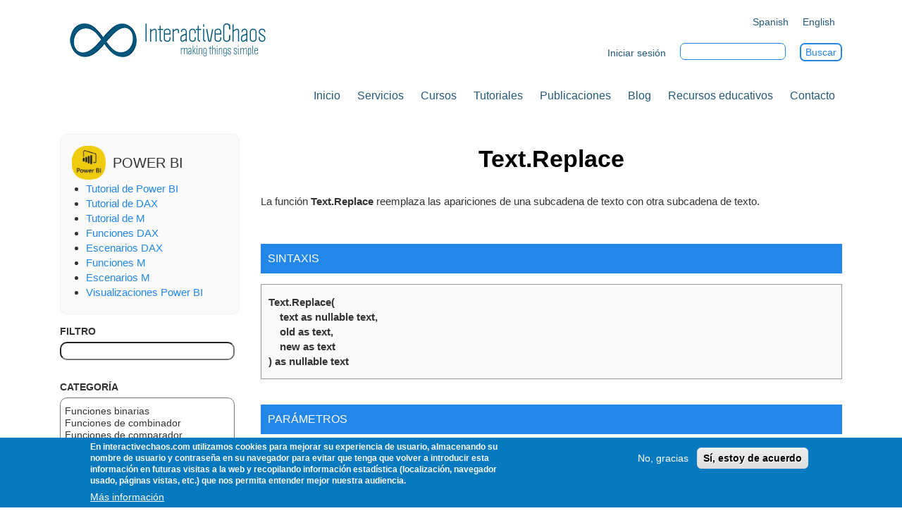

--- FILE ---
content_type: text/html; charset=UTF-8
request_url: https://interactivechaos.com/es/m/function/textreplace
body_size: 16779
content:
<!DOCTYPE html>
<html  lang="es" dir="ltr" prefix="content: http://purl.org/rss/1.0/modules/content/  dc: http://purl.org/dc/terms/  foaf: http://xmlns.com/foaf/0.1/  og: http://ogp.me/ns#  rdfs: http://www.w3.org/2000/01/rdf-schema#  schema: http://schema.org/  sioc: http://rdfs.org/sioc/ns#  sioct: http://rdfs.org/sioc/types#  skos: http://www.w3.org/2004/02/skos/core#  xsd: http://www.w3.org/2001/XMLSchema# ">
  <head>
    <meta charset="utf-8" />
<noscript><style>form.antibot * :not(.antibot-message) { display: none !important; }</style>
</noscript><script async src="https://www.googletagmanager.com/gtag/js?id=UA-118969-28"></script>
<script>window.dataLayer = window.dataLayer || [];function gtag(){dataLayer.push(arguments)};gtag("js", new Date());gtag("config", "UA-118969-28", {"groups":"default","anonymize_ip":true,"allow_ad_personalization_signals":false});</script>
<meta name="Generator" content="Drupal 9 (https://www.drupal.org)" />
<meta name="MobileOptimized" content="width" />
<meta name="HandheldFriendly" content="true" />
<meta name="viewport" content="width=device-width, initial-scale=1.0" />
<style>div#sliding-popup, div#sliding-popup .eu-cookie-withdraw-banner, .eu-cookie-withdraw-tab {background: #0779bf} div#sliding-popup.eu-cookie-withdraw-wrapper { background: transparent; } #sliding-popup h1, #sliding-popup h2, #sliding-popup h3, #sliding-popup p, #sliding-popup label, #sliding-popup div, .eu-cookie-compliance-more-button, .eu-cookie-compliance-secondary-button, .eu-cookie-withdraw-tab { color: #ffffff;} .eu-cookie-withdraw-tab { border-color: #ffffff;}</style>
<link rel="icon" href="/sites/default/files/favicon.ico" type="image/vnd.microsoft.icon" />
<link rel="alternate" hreflang="es" href="https://interactivechaos.com/es/m/function/textreplace" />
<link rel="canonical" href="https://interactivechaos.com/es/m/function/textreplace" />
<link rel="shortlink" href="https://interactivechaos.com/es/node/2124" />

    <title>Text.Replace | Interactive Chaos</title>
    <link rel="stylesheet" media="all" href="/sites/default/files/css/css_Cjk5huHI-cXU5HZ2sKZnSECh83pH6g6K8Rkeiuaqsqs.css" />
<link rel="stylesheet" media="all" href="/sites/default/files/css/css_G_kFfYWiLCBqodmpih9ownqWaSemrZOZV65WmPuzEII.css" />

    
    <meta name="google-site-verification" content="9mMDNIVKmVwr5h3QFOBctreaVtNQHyoABRuXEatqvpE" />
	
	<!-- Global site tag (gtag.js) - Google Analytics -->
	<script async src="https://www.googletagmanager.com/gtag/js?id=MEASUREMENT_ID"></script>
	<script>
	window.dataLayer = window.dataLayer || [];
	function gtag(){dataLayer.push(arguments);}
	gtag('js', new Date());
	gtag('config', 'G-DHZGRBKFCN');
	</script>
	
  </head>
  <body class="path-node page-node-type-funcion-m" id="home" data-spy="scroll" data-target=".navbar-fixed-top">
    <a href="#main-content" class="visually-hidden focusable skip-link">
      Pasar al contenido principal
    </a>
    
      <div class="dialog-off-canvas-main-canvas" data-off-canvas-main-canvas>
    <div class="gtco-loader"></div>
	
<div id="page" class="pages">
    <nav class="gtco-nav page-sticky" role="navigation" id="menu">
        <div class="gtco-container">
            <div class="row">
                <div class="col-sm-12 col-md-4">
                    <div id="gtco-logo">
                        <button type="button" class="navbar-toggle collapsed" data-toggle="collapse" data-target="#bs-example-navbar-collapse-1">
                            <span class="sr-only">Toggle navigation</span>
                        </button>
                          <div class="region region-navigation">
    <div id="block-yg-aesthetic-branding" class="site-branding block block-system block-system-branding-block">
  
    
      <a href="/es" title="Inicio" rel="home" class="site-branding__logo">
      <img src="/sites/default/files/logo_interactive_chaos.png" alt="Inicio" />
    </a>
  </div>

  </div>

                    </div>
                </div>
                <div id = "top-block" class="col-sm-12 col-md-8 text-right gtco-contact">
                      <div class="region region-top">
    <div class="language-switcher-language-url block block-language block-language-blocklanguage-interface" id="block-alternadordeidioma" role="navigation">
  
    
      <div class="content">
      <ul block="block-alternadordeidioma"><li hreflang="es" data-drupal-link-system-path="node/2124" class="es is-active"><a href="/es/m/function/textreplace" class="language-link is-active" hreflang="es" data-drupal-link-system-path="node/2124">Spanish</a></li><li hreflang="en" data-drupal-link-system-path="node/2124" class="en"><a href="/en/node/2124" class="language-link" hreflang="en" data-drupal-link-system-path="node/2124">English</a></li></ul>
    </div>
  </div>
<div class="views-exposed-form block block-views block-views-exposed-filter-blocksearch-page-search-block" data-drupal-selector="views-exposed-form-search-page-search-block" id="block-formularioexpuestosearch-pagesearch-block">
  
    
      <div class="content">
      <form block="block-formularioexpuestosearch-pagesearch-block" action="/es/search-page" method="get" id="views-exposed-form-search-page-search-block" accept-charset="UTF-8">
  <div class="form--inline clearfix">
  <div class="js-form-item form-item js-form-type-textfield form-type-textfield js-form-item-search-api-fulltext form-item-search-api-fulltext">
      <label for="edit-search-api-fulltext">Buscar</label>
        <input data-drupal-selector="edit-search-api-fulltext" type="text" id="edit-search-api-fulltext" name="search_api_fulltext" value="" size="30" maxlength="128" class="form-text" />

        </div>
<div data-drupal-selector="edit-actions" class="form-actions js-form-wrapper form-wrapper" id="edit-actions"><input data-drupal-selector="edit-submit-search-page" type="submit" id="edit-submit-search-page" value="Buscar" class="button js-form-submit form-submit" />
</div>

</div>

</form>

    </div>
  </div>
<nav role="navigation" aria-labelledby="block-menuloginnoregistrado-menu" id="block-menuloginnoregistrado" class="block block-menu navigation menu--menu-login-no-registrado">
            
  <h2 class="visually-hidden" id="block-menuloginnoregistrado-menu">Menú login no registrado</h2>
  

        
              <ul block="block-menuloginnoregistrado" class="menu">
                    <li class="menu-item">
        <a href="/es/user/login" data-drupal-link-system-path="user/login">Iniciar sesión</a>
              </li>
        </ul>
  


  </nav>

  </div>

                </div>
            </div>
            <div class="row">
                <div id = "menu-principal" class="col-sm-12 col-md-12 text-right">
                    <div>
                          <div class="region region-primary-menu">
    <nav role="navigation" aria-labelledby="block-yg-aesthetic-main-menu-menu" id="block-yg-aesthetic-main-menu" class="block block-menu navigation menu--main">
            
  <h2 class="visually-hidden" id="block-yg-aesthetic-main-menu-menu">Navegación principal - ES</h2>
  

        

    <ul>
	    														<li class=""><a  href="/es"  class="page-scroll"  > Inicio</a></li>
															<li class="has-dropdown">
                    					    Servicios
										<ul class="dropdown">
																			<li ><a href="/es/formacion-in-company"   > Formación in-company </a></li>
													<li ><a href="/es/analisis-de-datos"   > Análisis de datos </a></li>
													<li ><a href="/es/consultoria-de-bi"   > Consultoría de BI </a></li>
											</ul>
				</li>
																							<li class=""><a  href="/es/cursos"  class="page-scroll"  > Cursos</a></li>
																			<li class=""><a  href="/es/tutoriales"  class="page-scroll"  > Tutoriales</a></li>
																			<li class=""><a  href="/es/publicaciones"  class="page-scroll"  > Publicaciones</a></li>
																			<li class=""><a  href="/es/blog"  class="page-scroll"  > Blog</a></li>
																			<li class=""><a  href="/es/recursos-educativos"  class="page-scroll"  > Recursos educativos</a></li>
																			<li class=""><a  href="/es/contact"  class="page-scroll"  > Contacto</a></li>
						</ul>
  </nav>

  </div>

                    </div>
                </div>
            </div>
        </div>
    </nav>

   <div role="main" class="container js-quickedit-main-content">
      
            
    <div>

                                            <aside class="col-sm-3" role="complementary">
                      <div class="region region-sidebar-first">
    <div id="block-recursoseducativospowerbi" class="block block-block-content block-block-contenta7b43633-4408-4eaf-96a9-810fc963aa7c">
  
    
      <div class="content">
      
            <div class="clearfix text-formatted field field--name-body field--type-text-with-summary field--label-hidden field__item"><div id="bloque_secciones_recursos">
<div class="menu_re_bloque">
<div class="imagen"><img alt="Power BI" src="/sites/default/files/inline-images/recursos_power_bi_mini.png" /></div>

<div class="nombre">Power BI</div>
</div>

<div class="menu_re_bloque_cuerpo">
<ul><li><a href="/es/course/tutorial-de-power-bi">Tutorial de Power BI</a></li>
	<li><a href="/es/course/tutorial-de-dax">Tutorial de DAX</a></li>
	<li><a href="/es/course/tutorial-de-m">Tutorial de M</a></li>
	<li><a href="/es/recursos-educativos/funciones-dax">Funciones DAX</a></li>
	<li><a href="/es/recursos-educativos/escenarios-dax">Escenarios DAX</a></li>
	<li><a href="/es/recursos-educativos/funciones-m">Funciones M</a></li>
	<li><a href="/es/recursos-educativos/escenarios-m">Escenarios M</a></li>
	<li><a href="/es/recursos-educativos/visualizaciones-power-bi">Visualizaciones Power BI</a></li>
</ul></div>
</div>
</div>
      
    </div>
  </div>
<div class="views-exposed-form block block-views block-views-exposed-filter-blockrecursos-educativos-bloque-funciones-m" data-drupal-selector="views-exposed-form-recursos-educativos-bloque-funciones-m" id="block-formularioexpuestorecursos-educativosbloque-funciones-m">
  
    
      <div class="content">
      <form block="block-formularioexpuestorecursos-educativosbloque-funciones-m" action="/es/recursos-educativos/funciones-m" method="get" id="views-exposed-form-recursos-educativos-bloque-funciones-m" accept-charset="UTF-8">
  <div class="form--inline clearfix">
  <div class="js-form-item form-item js-form-type-textfield form-type-textfield js-form-item-title form-item-title">
      <label for="edit-title">Filtro</label>
        <input data-drupal-selector="edit-title" type="text" id="edit-title" name="title" value="" size="30" maxlength="128" class="form-text" />

        </div>
<div class="js-form-item form-item js-form-type-select form-type-select js-form-item-field-m-categoria-value form-item-field-m-categoria-value">
      <label for="edit-field-m-categoria-value">Categoría</label>
        <select data-drupal-selector="edit-field-m-categoria-value" multiple="multiple" name="field_m_categoria_value[]" id="edit-field-m-categoria-value" size="8" class="form-select"><option value="Binarias">Funciones binarias</option><option value="Combinador">Funciones de combinador</option><option value="Comparador">Funciones de comparador</option><option value="Fecha">Funciones de fecha</option><option value="DateTime">Funciones DateTime</option><option value="DateTimeZone">Funciones DateTimeZone</option><option value="Duración">Funciones de duración</option><option value="Errores">Control de errores</option><option value="Expresiones">Funciones de expresiones</option><option value="Valores">Valores de función</option><option value="Líneas">Funciones de líneas</option><option value="Lista">Funciones de lista</option><option value="Lógicas">Funciones lógicas</option><option value="Numéricas">Funciones numéricas</option><option value="Registro">Funciones de registro</option><option value="Reemplazo">Funciones de reemplazo</option><option value="Separación">Funciones de separación</option><option value="Tabla">Funciones de tabla</option><option value="Texto">Funciones de texto</option><option value="Hora">Funciones de hora</option><option value="Tipo">Funciones de tipo</option><option value="URI">Funciones de URI</option><option value="Valor">Funciones de valor</option><option value="Datos">Funciones de datos</option></select>
        </div>
<div data-drupal-selector="edit-actions" class="form-actions js-form-wrapper form-wrapper" id="edit-actions--2"><input data-drupal-selector="edit-submit-recursos-educativos" type="submit" id="edit-submit-recursos-educativos" value="Aplicar" class="button js-form-submit form-submit" />
</div>

</div>

</form>

    </div>
  </div>
<div class="views-element-container block block-views block-views-blockrecursos-educativos-menu-lateral-block-m" id="block-views-block-recursos-educativos-menu-lateral-block-m">
  
    
      <div class="content">
      <div block="block-views-block-recursos-educativos-menu-lateral-block-m"><div class="view view-recursos-educativos-menu-lateral view-id-recursos_educativos_menu_lateral view-display-id-block_m js-view-dom-id-8ef97bc5a6482b6e7dfa90cc33f486e38e976f40247e984652e6755f2b7a0433">
  
    
      
      <div class="view-content">
          <div class="even"><div class="views-field views-field-view-node"><span class="field-content"><a href="/es/m/function/binary" hreflang="es"><a href="/es/m/function/binary" hreflang="es">#binary</a></a></span></div></div>
    <div class="odd"><div class="views-field views-field-view-node"><span class="field-content"><a href="/es/m/function/date" hreflang="es"><a href="/es/m/function/date" hreflang="es">#date</a></a></span></div></div>
    <div class="even"><div class="views-field views-field-view-node"><span class="field-content"><a href="/es/m/function/datetime" hreflang="es"><a href="/es/m/function/datetime" hreflang="es">#datetime</a></a></span></div></div>
    <div class="odd"><div class="views-field views-field-view-node"><span class="field-content"><a href="/es/m/function/datetimezone" hreflang="es"><a href="/es/m/function/datetimezone" hreflang="es">#datetimezone</a></a></span></div></div>
    <div class="even"><div class="views-field views-field-view-node"><span class="field-content"><a href="/es/m/function/duration" hreflang="es"><a href="/es/m/function/duration" hreflang="es">#duration</a></a></span></div></div>
    <div class="odd"><div class="views-field views-field-view-node"><span class="field-content"><a href="/es/m/function/infinity" hreflang="es"><a href="/es/m/function/infinity" hreflang="es">#infinity</a></a></span></div></div>
    <div class="even"><div class="views-field views-field-view-node"><span class="field-content"><a href="/es/m/function/nan" hreflang="es"><a href="/es/m/function/nan" hreflang="es">#nan</a></a></span></div></div>
    <div class="odd"><div class="views-field views-field-view-node"><span class="field-content"><a href="/es/m/function/table" hreflang="es"><a href="/es/m/function/table" hreflang="es">#table</a></a></span></div></div>
    <div class="even"><div class="views-field views-field-view-node"><span class="field-content"><a href="/es/m/function/time" hreflang="es"><a href="/es/m/function/time" hreflang="es">#time</a></a></span></div></div>
    <div class="odd"><div class="views-field views-field-view-node"><span class="field-content"><a href="/es/m/function/binarybuffer" hreflang="es"><a href="/es/m/function/binarybuffer" hreflang="es">Binary.Buffer</a></a></span></div></div>
    <div class="even"><div class="views-field views-field-view-node"><span class="field-content"><a href="/es/m/function/binarycombine" hreflang="es"><a href="/es/m/function/binarycombine" hreflang="es">Binary.Combine</a></a></span></div></div>
    <div class="odd"><div class="views-field views-field-view-node"><span class="field-content"><a href="/es/m/function/binarycompress" hreflang="es"><a href="/es/m/function/binarycompress" hreflang="es">Binary.Compress</a></a></span></div></div>
    <div class="even"><div class="views-field views-field-view-node"><span class="field-content"><a href="/es/m/function/binarydecompress" hreflang="es"><a href="/es/m/function/binarydecompress" hreflang="es">Binary.Decompress</a></a></span></div></div>
    <div class="odd"><div class="views-field views-field-view-node"><span class="field-content"><a href="/es/m/function/binaryfrom" hreflang="es"><a href="/es/m/function/binaryfrom" hreflang="es">Binary.From</a></a></span></div></div>
    <div class="even"><div class="views-field views-field-view-node"><span class="field-content"><a href="/es/m/function/binaryfromlist" hreflang="es"><a href="/es/m/function/binaryfromlist" hreflang="es">Binary.FromList</a></a></span></div></div>
    <div class="odd"><div class="views-field views-field-view-node"><span class="field-content"><a href="/es/m/function/binaryfromtext" hreflang="es"><a href="/es/m/function/binaryfromtext" hreflang="es">Binary.FromText</a></a></span></div></div>
    <div class="even"><div class="views-field views-field-view-node"><span class="field-content"><a href="/es/m/function/binarylength" hreflang="es"><a href="/es/m/function/binarylength" hreflang="es">Binary.Length</a></a></span></div></div>
    <div class="odd"><div class="views-field views-field-view-node"><span class="field-content"><a href="/es/m/function/binarytolist" hreflang="es"><a href="/es/m/function/binarytolist" hreflang="es">Binary.ToList</a></a></span></div></div>
    <div class="even"><div class="views-field views-field-view-node"><span class="field-content"><a href="/es/m/function/binarytotext" hreflang="es"><a href="/es/m/function/binarytotext" hreflang="es">Binary.ToText</a></a></span></div></div>
    <div class="odd"><div class="views-field views-field-view-node"><span class="field-content"><a href="/es/m/function/binaryencodingbase64" hreflang="es"><a href="/es/m/function/binaryencodingbase64" hreflang="es">BinaryEncoding.Base64</a></a></span></div></div>
    <div class="even"><div class="views-field views-field-view-node"><span class="field-content"><a href="/es/m/function/binaryencodinghex" hreflang="es"><a href="/es/m/function/binaryencodinghex" hreflang="es">BinaryEncoding.Hex</a></a></span></div></div>
    <div class="odd"><div class="views-field views-field-view-node"><span class="field-content"><a href="/es/m/function/bytefrom" hreflang="es"><a href="/es/m/function/bytefrom" hreflang="es">Byte.From</a></a></span></div></div>
    <div class="even"><div class="views-field views-field-view-node"><span class="field-content"><a href="/es/m/function/characterfromnumber" hreflang="es"><a href="/es/m/function/characterfromnumber" hreflang="es">Character.FromNumber</a></a></span></div></div>
    <div class="odd"><div class="views-field views-field-view-node"><span class="field-content"><a href="/es/m/function/charactertonumber" hreflang="es"><a href="/es/m/function/charactertonumber" hreflang="es">Character.ToNumber</a></a></span></div></div>
    <div class="even"><div class="views-field views-field-view-node"><span class="field-content"><a href="/es/m/function/combinercombinetextbydelimiter" hreflang="es"><a href="/es/m/function/combinercombinetextbydelimiter" hreflang="es">Combiner.CombineTextByDelimiter</a></a></span></div></div>
    <div class="odd"><div class="views-field views-field-view-node"><span class="field-content"><a href="/es/m/function/combinercombinetextbyeachdelimiter" hreflang="es"><a href="/es/m/function/combinercombinetextbyeachdelimiter" hreflang="es">Combiner.CombineTextByEachDelimiter</a></a></span></div></div>
    <div class="even"><div class="views-field views-field-view-node"><span class="field-content"><a href="/es/m/function/combinercombinetextbylengths" hreflang="es"><a href="/es/m/function/combinercombinetextbylengths" hreflang="es">Combiner.CombineTextByLengths</a></a></span></div></div>
    <div class="odd"><div class="views-field views-field-view-node"><span class="field-content"><a href="/es/m/function/combinercombinetextbypositions" hreflang="es"><a href="/es/m/function/combinercombinetextbypositions" hreflang="es">Combiner.CombineTextByPositions</a></a></span></div></div>
    <div class="even"><div class="views-field views-field-view-node"><span class="field-content"><a href="/es/m/function/combinercombinetextbyranges" hreflang="es"><a href="/es/m/function/combinercombinetextbyranges" hreflang="es">Combiner.CombineTextByRanges</a></a></span></div></div>
    <div class="odd"><div class="views-field views-field-view-node"><span class="field-content"><a href="/es/m/function/comparerequals" hreflang="es"><a href="/es/m/function/comparerequals" hreflang="es">Comparer.Equals</a></a></span></div></div>
    <div class="even"><div class="views-field views-field-view-node"><span class="field-content"><a href="/es/m/function/comparerfromculture" hreflang="es"><a href="/es/m/function/comparerfromculture" hreflang="es">Comparer.FromCulture</a></a></span></div></div>
    <div class="odd"><div class="views-field views-field-view-node"><span class="field-content"><a href="/es/m/function/comparerordinal" hreflang="es"><a href="/es/m/function/comparerordinal" hreflang="es">Comparer.Ordinal</a></a></span></div></div>
    <div class="even"><div class="views-field views-field-view-node"><span class="field-content"><a href="/es/m/function/comparerordinalignorecase" hreflang="es"><a href="/es/m/function/comparerordinalignorecase" hreflang="es">Comparer.OrdinalIgnoreCase</a></a></span></div></div>
    <div class="odd"><div class="views-field views-field-view-node"><span class="field-content"><a href="/es/m/function/compressiondeflate" hreflang="es"><a href="/es/m/function/compressiondeflate" hreflang="es">Compression.Deflate</a></a></span></div></div>
    <div class="even"><div class="views-field views-field-view-node"><span class="field-content"><a href="/es/m/function/compressiongzip" hreflang="es"><a href="/es/m/function/compressiongzip" hreflang="es">Compression.GZip</a></a></span></div></div>
    <div class="odd"><div class="views-field views-field-view-node"><span class="field-content"><a href="/es/m/function/compressionnone" hreflang="es"><a href="/es/m/function/compressionnone" hreflang="es">Compression.None</a></a></span></div></div>
    <div class="even"><div class="views-field views-field-view-node"><span class="field-content"><a href="/es/m/function/csvdocument" hreflang="es"><a href="/es/m/function/csvdocument" hreflang="es">Csv.Document</a></a></span></div></div>
    <div class="odd"><div class="views-field views-field-view-node"><span class="field-content"><a href="/es/m/function/csvstylequoteafterdelimiter" hreflang="es"><a href="/es/m/function/csvstylequoteafterdelimiter" hreflang="es">CsvStyle.QuoteAfterDelimiter</a></a></span></div></div>
    <div class="even"><div class="views-field views-field-view-node"><span class="field-content"><a href="/es/m/function/csvstylequotealways" hreflang="es"><a href="/es/m/function/csvstylequotealways" hreflang="es">CsvStyle.QuoteAlways</a></a></span></div></div>
    <div class="odd"><div class="views-field views-field-view-node"><span class="field-content"><a href="/es/m/function/culturecurrent" hreflang="es"><a href="/es/m/function/culturecurrent" hreflang="es">Culture.Current</a></a></span></div></div>
    <div class="even"><div class="views-field views-field-view-node"><span class="field-content"><a href="/es/m/function/currencyfrom" hreflang="es"><a href="/es/m/function/currencyfrom" hreflang="es">Currency.From</a></a></span></div></div>
    <div class="odd"><div class="views-field views-field-view-node"><span class="field-content"><a href="/es/m/function/dateadddays" hreflang="es"><a href="/es/m/function/dateadddays" hreflang="es">Date.AddDays</a></a></span></div></div>
    <div class="even"><div class="views-field views-field-view-node"><span class="field-content"><a href="/es/m/function/dateaddmonths" hreflang="es"><a href="/es/m/function/dateaddmonths" hreflang="es">Date.AddMonths</a></a></span></div></div>
    <div class="odd"><div class="views-field views-field-view-node"><span class="field-content"><a href="/es/m/function/dateaddquarters" hreflang="es"><a href="/es/m/function/dateaddquarters" hreflang="es">Date.AddQuarters</a></a></span></div></div>
    <div class="even"><div class="views-field views-field-view-node"><span class="field-content"><a href="/es/m/function/dateaddweeks" hreflang="es"><a href="/es/m/function/dateaddweeks" hreflang="es">Date.AddWeeks</a></a></span></div></div>
    <div class="odd"><div class="views-field views-field-view-node"><span class="field-content"><a href="/es/m/function/dateaddyears" hreflang="es"><a href="/es/m/function/dateaddyears" hreflang="es">Date.AddYears</a></a></span></div></div>
    <div class="even"><div class="views-field views-field-view-node"><span class="field-content"><a href="/es/m/function/dateday" hreflang="es"><a href="/es/m/function/dateday" hreflang="es">Date.Day</a></a></span></div></div>
    <div class="odd"><div class="views-field views-field-view-node"><span class="field-content"><a href="/es/m/function/datedayofweek" hreflang="es"><a href="/es/m/function/datedayofweek" hreflang="es">Date.DayOfWeek</a></a></span></div></div>
    <div class="even"><div class="views-field views-field-view-node"><span class="field-content"><a href="/es/m/function/datedayofweekname" hreflang="es"><a href="/es/m/function/datedayofweekname" hreflang="es">Date.DayOfWeekName</a></a></span></div></div>
    <div class="odd"><div class="views-field views-field-view-node"><span class="field-content"><a href="/es/m/function/datedayofyear" hreflang="es"><a href="/es/m/function/datedayofyear" hreflang="es">Date.DayOfYear</a></a></span></div></div>
    <div class="even"><div class="views-field views-field-view-node"><span class="field-content"><a href="/es/m/function/datedaysinmonth" hreflang="es"><a href="/es/m/function/datedaysinmonth" hreflang="es">Date.DaysInMonth</a></a></span></div></div>
    <div class="odd"><div class="views-field views-field-view-node"><span class="field-content"><a href="/es/m/function/dateendofday" hreflang="es"><a href="/es/m/function/dateendofday" hreflang="es">Date.EndOfDay</a></a></span></div></div>
    <div class="even"><div class="views-field views-field-view-node"><span class="field-content"><a href="/es/m/function/dateendofmonth" hreflang="es"><a href="/es/m/function/dateendofmonth" hreflang="es">Date.EndOfMonth</a></a></span></div></div>
    <div class="odd"><div class="views-field views-field-view-node"><span class="field-content"><a href="/es/m/function/dateendofquarter" hreflang="es"><a href="/es/m/function/dateendofquarter" hreflang="es">Date.EndOfQuarter</a></a></span></div></div>
    <div class="even"><div class="views-field views-field-view-node"><span class="field-content"><a href="/es/m/function/dateendofweek" hreflang="es"><a href="/es/m/function/dateendofweek" hreflang="es">Date.EndOfWeek</a></a></span></div></div>
    <div class="odd"><div class="views-field views-field-view-node"><span class="field-content"><a href="/es/m/function/dateendofyear" hreflang="es"><a href="/es/m/function/dateendofyear" hreflang="es">Date.EndOfYear</a></a></span></div></div>
    <div class="even"><div class="views-field views-field-view-node"><span class="field-content"><a href="/es/m/function/datefrom" hreflang="es"><a href="/es/m/function/datefrom" hreflang="es">Date.From</a></a></span></div></div>
    <div class="odd"><div class="views-field views-field-view-node"><span class="field-content"><a href="/es/m/function/datefromtext" hreflang="es"><a href="/es/m/function/datefromtext" hreflang="es">Date.FromText</a></a></span></div></div>
    <div class="even"><div class="views-field views-field-view-node"><span class="field-content"><a href="/es/m/function/dateisincurrentday" hreflang="es"><a href="/es/m/function/dateisincurrentday" hreflang="es">Date.IsInCurrentDay</a></a></span></div></div>
    <div class="odd"><div class="views-field views-field-view-node"><span class="field-content"><a href="/es/m/function/dateisincurrentmonth" hreflang="es"><a href="/es/m/function/dateisincurrentmonth" hreflang="es">Date.IsInCurrentMonth</a></a></span></div></div>
    <div class="even"><div class="views-field views-field-view-node"><span class="field-content"><a href="/es/m/function/dateisincurrentquarter" hreflang="es"><a href="/es/m/function/dateisincurrentquarter" hreflang="es">Date.IsInCurrentQuarter</a></a></span></div></div>
    <div class="odd"><div class="views-field views-field-view-node"><span class="field-content"><a href="/es/m/function/dateisincurrentweek" hreflang="es"><a href="/es/m/function/dateisincurrentweek" hreflang="es">Date.IsInCurrentWeek</a></a></span></div></div>
    <div class="even"><div class="views-field views-field-view-node"><span class="field-content"><a href="/es/m/function/dateisincurrentyear" hreflang="es"><a href="/es/m/function/dateisincurrentyear" hreflang="es">Date.IsInCurrentYear</a></a></span></div></div>
    <div class="odd"><div class="views-field views-field-view-node"><span class="field-content"><a href="/es/m/function/dateisinnextday" hreflang="es"><a href="/es/m/function/dateisinnextday" hreflang="es">Date.IsInNextDay</a></a></span></div></div>
    <div class="even"><div class="views-field views-field-view-node"><span class="field-content"><a href="/es/m/function/dateisinnextmonth" hreflang="es"><a href="/es/m/function/dateisinnextmonth" hreflang="es">Date.IsInNextMonth</a></a></span></div></div>
    <div class="odd"><div class="views-field views-field-view-node"><span class="field-content"><a href="/es/m/function/dateisinnextndays" hreflang="es"><a href="/es/m/function/dateisinnextndays" hreflang="es">Date.IsInNextNDays</a></a></span></div></div>
    <div class="even"><div class="views-field views-field-view-node"><span class="field-content"><a href="/es/m/function/dateisinnextnmonths" hreflang="es"><a href="/es/m/function/dateisinnextnmonths" hreflang="es">Date.IsInNextNMonths</a></a></span></div></div>
    <div class="odd"><div class="views-field views-field-view-node"><span class="field-content"><a href="/es/m/function/dateisinnextnquarters" hreflang="es"><a href="/es/m/function/dateisinnextnquarters" hreflang="es">Date.IsInNextNQuarters</a></a></span></div></div>
    <div class="even"><div class="views-field views-field-view-node"><span class="field-content"><a href="/es/m/function/dateisinnextnweeks" hreflang="es"><a href="/es/m/function/dateisinnextnweeks" hreflang="es">Date.IsInNextNWeeks</a></a></span></div></div>
    <div class="odd"><div class="views-field views-field-view-node"><span class="field-content"><a href="/es/m/function/dateisinnextnyears" hreflang="es"><a href="/es/m/function/dateisinnextnyears" hreflang="es">Date.IsInNextNYears</a></a></span></div></div>
    <div class="even"><div class="views-field views-field-view-node"><span class="field-content"><a href="/es/m/function/dateisinnextquarter" hreflang="es"><a href="/es/m/function/dateisinnextquarter" hreflang="es">Date.IsInNextQuarter</a></a></span></div></div>
    <div class="odd"><div class="views-field views-field-view-node"><span class="field-content"><a href="/es/m/function/dateisinnextweek" hreflang="es"><a href="/es/m/function/dateisinnextweek" hreflang="es">Date.IsInNextWeek</a></a></span></div></div>
    <div class="even"><div class="views-field views-field-view-node"><span class="field-content"><a href="/es/m/function/dateisinnextyear" hreflang="es"><a href="/es/m/function/dateisinnextyear" hreflang="es">Date.IsInNextYear</a></a></span></div></div>
    <div class="odd"><div class="views-field views-field-view-node"><span class="field-content"><a href="/es/m/function/dateisinpreviousday" hreflang="es"><a href="/es/m/function/dateisinpreviousday" hreflang="es">Date.IsInPreviousDay</a></a></span></div></div>
    <div class="even"><div class="views-field views-field-view-node"><span class="field-content"><a href="/es/m/function/dateisinpreviousmonth" hreflang="es"><a href="/es/m/function/dateisinpreviousmonth" hreflang="es">Date.IsInPreviousMonth</a></a></span></div></div>
    <div class="odd"><div class="views-field views-field-view-node"><span class="field-content"><a href="/es/m/function/dateisinpreviousndays" hreflang="es"><a href="/es/m/function/dateisinpreviousndays" hreflang="es">Date.IsInPreviousNDays</a></a></span></div></div>
    <div class="even"><div class="views-field views-field-view-node"><span class="field-content"><a href="/es/m/function/dateisinpreviousnmonths" hreflang="es"><a href="/es/m/function/dateisinpreviousnmonths" hreflang="es">Date.IsInPreviousNMonths</a></a></span></div></div>
    <div class="odd"><div class="views-field views-field-view-node"><span class="field-content"><a href="/es/m/function/dateisinpreviousnquarters" hreflang="es"><a href="/es/m/function/dateisinpreviousnquarters" hreflang="es">Date.IsInPreviousNQuarters</a></a></span></div></div>
    <div class="even"><div class="views-field views-field-view-node"><span class="field-content"><a href="/es/m/function/dateisinpreviousnweeks" hreflang="es"><a href="/es/m/function/dateisinpreviousnweeks" hreflang="es">Date.IsInPreviousNWeeks</a></a></span></div></div>
    <div class="odd"><div class="views-field views-field-view-node"><span class="field-content"><a href="/es/m/function/dateisinpreviousnyears" hreflang="es"><a href="/es/m/function/dateisinpreviousnyears" hreflang="es">Date.IsInPreviousNYears</a></a></span></div></div>
    <div class="even"><div class="views-field views-field-view-node"><span class="field-content"><a href="/es/m/function/dateisinpreviousquarter" hreflang="es"><a href="/es/m/function/dateisinpreviousquarter" hreflang="es">Date.IsInPreviousQuarter</a></a></span></div></div>
    <div class="odd"><div class="views-field views-field-view-node"><span class="field-content"><a href="/es/m/function/dateisinpreviousweek" hreflang="es"><a href="/es/m/function/dateisinpreviousweek" hreflang="es">Date.IsInPreviousWeek</a></a></span></div></div>
    <div class="even"><div class="views-field views-field-view-node"><span class="field-content"><a href="/es/m/function/dateisinpreviousyear" hreflang="es"><a href="/es/m/function/dateisinpreviousyear" hreflang="es">Date.IsInPreviousYear</a></a></span></div></div>
    <div class="odd"><div class="views-field views-field-view-node"><span class="field-content"><a href="/es/m/function/dateisinyeartodate" hreflang="es"><a href="/es/m/function/dateisinyeartodate" hreflang="es">Date.IsInYearToDate</a></a></span></div></div>
    <div class="even"><div class="views-field views-field-view-node"><span class="field-content"><a href="/es/m/function/dateisleapyear" hreflang="es"><a href="/es/m/function/dateisleapyear" hreflang="es">Date.IsLeapYear</a></a></span></div></div>
    <div class="odd"><div class="views-field views-field-view-node"><span class="field-content"><a href="/es/m/function/datemonth" hreflang="es"><a href="/es/m/function/datemonth" hreflang="es">Date.Month</a></a></span></div></div>
    <div class="even"><div class="views-field views-field-view-node"><span class="field-content"><a href="/es/m/function/datemonthname" hreflang="es"><a href="/es/m/function/datemonthname" hreflang="es">Date.MonthName</a></a></span></div></div>
    <div class="odd"><div class="views-field views-field-view-node"><span class="field-content"><a href="/es/m/function/datequarterofyear" hreflang="es"><a href="/es/m/function/datequarterofyear" hreflang="es">Date.QuarterOfYear</a></a></span></div></div>
    <div class="even"><div class="views-field views-field-view-node"><span class="field-content"><a href="/es/m/function/datestartofday" hreflang="es"><a href="/es/m/function/datestartofday" hreflang="es">Date.StartOfDay</a></a></span></div></div>
    <div class="odd"><div class="views-field views-field-view-node"><span class="field-content"><a href="/es/m/function/datestartofmonth" hreflang="es"><a href="/es/m/function/datestartofmonth" hreflang="es">Date.StartOfMonth</a></a></span></div></div>
    <div class="even"><div class="views-field views-field-view-node"><span class="field-content"><a href="/es/m/function/datestartofquarter" hreflang="es"><a href="/es/m/function/datestartofquarter" hreflang="es">Date.StartOfQuarter</a></a></span></div></div>
    <div class="odd"><div class="views-field views-field-view-node"><span class="field-content"><a href="/es/m/function/datestartofweek" hreflang="es"><a href="/es/m/function/datestartofweek" hreflang="es">Date.StartOfWeek</a></a></span></div></div>
    <div class="even"><div class="views-field views-field-view-node"><span class="field-content"><a href="/es/m/function/datestartofyear" hreflang="es"><a href="/es/m/function/datestartofyear" hreflang="es">Date.StartOfYear</a></a></span></div></div>
    <div class="odd"><div class="views-field views-field-view-node"><span class="field-content"><a href="/es/m/function/datetorecord" hreflang="es"><a href="/es/m/function/datetorecord" hreflang="es">Date.ToRecord</a></a></span></div></div>
    <div class="even"><div class="views-field views-field-view-node"><span class="field-content"><a href="/es/m/function/datetotext" hreflang="es"><a href="/es/m/function/datetotext" hreflang="es">Date.ToText</a></a></span></div></div>
    <div class="odd"><div class="views-field views-field-view-node"><span class="field-content"><a href="/es/m/function/dateweekofmonth" hreflang="es"><a href="/es/m/function/dateweekofmonth" hreflang="es">Date.WeekOfMonth</a></a></span></div></div>
    <div class="even"><div class="views-field views-field-view-node"><span class="field-content"><a href="/es/m/function/dateweekofyear" hreflang="es"><a href="/es/m/function/dateweekofyear" hreflang="es">Date.WeekOfYear</a></a></span></div></div>
    <div class="odd"><div class="views-field views-field-view-node"><span class="field-content"><a href="/es/m/function/dateyear" hreflang="es"><a href="/es/m/function/dateyear" hreflang="es">Date.Year</a></a></span></div></div>
    <div class="even"><div class="views-field views-field-view-node"><span class="field-content"><a href="/es/m/function/datetimeaddzone" hreflang="es"><a href="/es/m/function/datetimeaddzone" hreflang="es">DateTime.AddZone</a></a></span></div></div>
    <div class="odd"><div class="views-field views-field-view-node"><span class="field-content"><a href="/es/m/function/datetimedate" hreflang="es"><a href="/es/m/function/datetimedate" hreflang="es">DateTime.Date</a></a></span></div></div>
    <div class="even"><div class="views-field views-field-view-node"><span class="field-content"><a href="/es/m/function/datetimefixedlocalnow" hreflang="es"><a href="/es/m/function/datetimefixedlocalnow" hreflang="es">DateTime.FixedLocalNow</a></a></span></div></div>
    <div class="odd"><div class="views-field views-field-view-node"><span class="field-content"><a href="/es/m/function/datetimefrom" hreflang="es"><a href="/es/m/function/datetimefrom" hreflang="es">DateTime.From</a></a></span></div></div>
    <div class="even"><div class="views-field views-field-view-node"><span class="field-content"><a href="/es/m/function/datetimefromfiletime" hreflang="es"><a href="/es/m/function/datetimefromfiletime" hreflang="es">DateTime.FromFileTime</a></a></span></div></div>
    <div class="odd"><div class="views-field views-field-view-node"><span class="field-content"><a href="/es/m/function/datetimefromtext" hreflang="es"><a href="/es/m/function/datetimefromtext" hreflang="es">DateTime.FromText</a></a></span></div></div>
    <div class="even"><div class="views-field views-field-view-node"><span class="field-content"><a href="/es/m/function/datetimeisincurrenthour" hreflang="es"><a href="/es/m/function/datetimeisincurrenthour" hreflang="es">DateTime.IsInCurrentHour</a></a></span></div></div>
    <div class="odd"><div class="views-field views-field-view-node"><span class="field-content"><a href="/es/m/function/datetimeisincurrentminute" hreflang="es"><a href="/es/m/function/datetimeisincurrentminute" hreflang="es">DateTime.IsInCurrentMinute</a></a></span></div></div>
    <div class="even"><div class="views-field views-field-view-node"><span class="field-content"><a href="/es/m/function/datetimeisincurrentsecond" hreflang="es"><a href="/es/m/function/datetimeisincurrentsecond" hreflang="es">DateTime.IsInCurrentSecond</a></a></span></div></div>
    <div class="odd"><div class="views-field views-field-view-node"><span class="field-content"><a href="/es/m/function/datetimeisinnexthour" hreflang="es"><a href="/es/m/function/datetimeisinnexthour" hreflang="es">DateTime.IsInNextHour</a></a></span></div></div>
    <div class="even"><div class="views-field views-field-view-node"><span class="field-content"><a href="/es/m/function/datetimeisinnextminute" hreflang="es"><a href="/es/m/function/datetimeisinnextminute" hreflang="es">DateTime.IsInNextMinute</a></a></span></div></div>
    <div class="odd"><div class="views-field views-field-view-node"><span class="field-content"><a href="/es/m/function/datetimeisinnextnhours" hreflang="es"><a href="/es/m/function/datetimeisinnextnhours" hreflang="es">DateTime.IsInNextNHours</a></a></span></div></div>
    <div class="even"><div class="views-field views-field-view-node"><span class="field-content"><a href="/es/m/function/datetimeisinnextnminutes" hreflang="es"><a href="/es/m/function/datetimeisinnextnminutes" hreflang="es">DateTime.IsInNextNMinutes</a></a></span></div></div>
    <div class="odd"><div class="views-field views-field-view-node"><span class="field-content"><a href="/es/m/function/datetimeisinnextnseconds" hreflang="es"><a href="/es/m/function/datetimeisinnextnseconds" hreflang="es">DateTime.IsInNextNSeconds</a></a></span></div></div>
    <div class="even"><div class="views-field views-field-view-node"><span class="field-content"><a href="/es/m/function/datetimeisinnextsecond" hreflang="es"><a href="/es/m/function/datetimeisinnextsecond" hreflang="es">DateTime.IsInNextSecond</a></a></span></div></div>
    <div class="odd"><div class="views-field views-field-view-node"><span class="field-content"><a href="/es/m/function/datetimeisinprevioushour" hreflang="es"><a href="/es/m/function/datetimeisinprevioushour" hreflang="es">DateTime.IsInPreviousHour</a></a></span></div></div>
    <div class="even"><div class="views-field views-field-view-node"><span class="field-content"><a href="/es/m/function/datetimeisinpreviousminute" hreflang="es"><a href="/es/m/function/datetimeisinpreviousminute" hreflang="es">DateTime.IsInPreviousMinute</a></a></span></div></div>
    <div class="odd"><div class="views-field views-field-view-node"><span class="field-content"><a href="/es/m/function/datetimeisinpreviousnhours" hreflang="es"><a href="/es/m/function/datetimeisinpreviousnhours" hreflang="es">DateTime.IsInPreviousNHours</a></a></span></div></div>
    <div class="even"><div class="views-field views-field-view-node"><span class="field-content"><a href="/es/m/function/datetimeisinpreviousnminutes" hreflang="es"><a href="/es/m/function/datetimeisinpreviousnminutes" hreflang="es">DateTime.IsInPreviousNMinutes</a></a></span></div></div>
    <div class="odd"><div class="views-field views-field-view-node"><span class="field-content"><a href="/es/m/function/datetimeisinpreviousnseconds" hreflang="es"><a href="/es/m/function/datetimeisinpreviousnseconds" hreflang="es">DateTime.IsInPreviousNSeconds</a></a></span></div></div>
    <div class="even"><div class="views-field views-field-view-node"><span class="field-content"><a href="/es/m/function/datetimeisinprevioussecond" hreflang="es"><a href="/es/m/function/datetimeisinprevioussecond" hreflang="es">DateTime.IsInPreviousSecond</a></a></span></div></div>
    <div class="odd"><div class="views-field views-field-view-node"><span class="field-content"><a href="/es/m/function/datetimelocalnow" hreflang="es"><a href="/es/m/function/datetimelocalnow" hreflang="es">DateTime.LocalNow</a></a></span></div></div>
    <div class="even"><div class="views-field views-field-view-node"><span class="field-content"><a href="/es/m/function/datetimetime" hreflang="es"><a href="/es/m/function/datetimetime" hreflang="es">DateTime.Time</a></a></span></div></div>
    <div class="odd"><div class="views-field views-field-view-node"><span class="field-content"><a href="/es/m/function/datetimetorecord" hreflang="es"><a href="/es/m/function/datetimetorecord" hreflang="es">DateTime.ToRecord</a></a></span></div></div>
    <div class="even"><div class="views-field views-field-view-node"><span class="field-content"><a href="/es/m/function/datetimetotext" hreflang="es"><a href="/es/m/function/datetimetotext" hreflang="es">DateTime.ToText</a></a></span></div></div>
    <div class="odd"><div class="views-field views-field-view-node"><span class="field-content"><a href="/es/m/function/datetimezonefixedlocalnow" hreflang="es"><a href="/es/m/function/datetimezonefixedlocalnow" hreflang="es">DateTimeZone.FixedLocalNow</a></a></span></div></div>
    <div class="even"><div class="views-field views-field-view-node"><span class="field-content"><a href="/es/m/function/datetimezonefixedutcnow" hreflang="es"><a href="/es/m/function/datetimezonefixedutcnow" hreflang="es">DateTimeZone.FixedUtcNow</a></a></span></div></div>
    <div class="odd"><div class="views-field views-field-view-node"><span class="field-content"><a href="/es/m/function/datetimezonefrom" hreflang="es"><a href="/es/m/function/datetimezonefrom" hreflang="es">DateTimeZone.From</a></a></span></div></div>
    <div class="even"><div class="views-field views-field-view-node"><span class="field-content"><a href="/es/m/function/datetimezonefromfiletime" hreflang="es"><a href="/es/m/function/datetimezonefromfiletime" hreflang="es">DateTimeZone.FromFileTime</a></a></span></div></div>
    <div class="odd"><div class="views-field views-field-view-node"><span class="field-content"><a href="/es/m/function/datetimezonefromtext" hreflang="es"><a href="/es/m/function/datetimezonefromtext" hreflang="es">DateTimeZone.FromText</a></a></span></div></div>
    <div class="even"><div class="views-field views-field-view-node"><span class="field-content"><a href="/es/m/function/datetimezonelocalnow" hreflang="es"><a href="/es/m/function/datetimezonelocalnow" hreflang="es">DateTimeZone.LocalNow</a></a></span></div></div>
    <div class="odd"><div class="views-field views-field-view-node"><span class="field-content"><a href="/es/m/function/datetimezoneremovezone" hreflang="es"><a href="/es/m/function/datetimezoneremovezone" hreflang="es">DateTimeZone.RemoveZone</a></a></span></div></div>
    <div class="even"><div class="views-field views-field-view-node"><span class="field-content"><a href="/es/m/function/datetimezoneswitchzone" hreflang="es"><a href="/es/m/function/datetimezoneswitchzone" hreflang="es">DateTimeZone.SwitchZone</a></a></span></div></div>
    <div class="odd"><div class="views-field views-field-view-node"><span class="field-content"><a href="/es/m/function/datetimezonetolocal" hreflang="es"><a href="/es/m/function/datetimezonetolocal" hreflang="es">DateTimeZone.ToLocal</a></a></span></div></div>
    <div class="even"><div class="views-field views-field-view-node"><span class="field-content"><a href="/es/m/function/datetimezonetorecord" hreflang="es"><a href="/es/m/function/datetimezonetorecord" hreflang="es">DateTimeZone.ToRecord</a></a></span></div></div>
    <div class="odd"><div class="views-field views-field-view-node"><span class="field-content"><a href="/es/m/function/datetimezonetotext" hreflang="es"><a href="/es/m/function/datetimezonetotext" hreflang="es">DateTimeZone.ToText</a></a></span></div></div>
    <div class="even"><div class="views-field views-field-view-node"><span class="field-content"><a href="/es/m/function/datetimezonetoutc" hreflang="es"><a href="/es/m/function/datetimezonetoutc" hreflang="es">DateTimeZone.ToUtc</a></a></span></div></div>
    <div class="odd"><div class="views-field views-field-view-node"><span class="field-content"><a href="/es/m/function/datetimezoneutcnow" hreflang="es"><a href="/es/m/function/datetimezoneutcnow" hreflang="es">DateTimeZone.UtcNow</a></a></span></div></div>
    <div class="even"><div class="views-field views-field-view-node"><span class="field-content"><a href="/es/m/function/datetimezonezonehours" hreflang="es"><a href="/es/m/function/datetimezonezonehours" hreflang="es">DateTimeZone.ZoneHours</a></a></span></div></div>
    <div class="odd"><div class="views-field views-field-view-node"><span class="field-content"><a href="/es/m/function/datetimezonezoneminutes" hreflang="es"><a href="/es/m/function/datetimezonezoneminutes" hreflang="es">DateTimeZone.ZoneMinutes</a></a></span></div></div>
    <div class="even"><div class="views-field views-field-view-node"><span class="field-content"><a href="/es/m/function/dayfriday" hreflang="es"><a href="/es/m/function/dayfriday" hreflang="es">Day.Friday</a></a></span></div></div>
    <div class="odd"><div class="views-field views-field-view-node"><span class="field-content"><a href="/es/m/function/daymonday" hreflang="es"><a href="/es/m/function/daymonday" hreflang="es">Day.Monday</a></a></span></div></div>
    <div class="even"><div class="views-field views-field-view-node"><span class="field-content"><a href="/es/m/function/daysaturday" hreflang="es"><a href="/es/m/function/daysaturday" hreflang="es">Day.Saturday</a></a></span></div></div>
    <div class="odd"><div class="views-field views-field-view-node"><span class="field-content"><a href="/es/m/function/daysunday" hreflang="es"><a href="/es/m/function/daysunday" hreflang="es">Day.Sunday</a></a></span></div></div>
    <div class="even"><div class="views-field views-field-view-node"><span class="field-content"><a href="/es/m/function/daythursday" hreflang="es"><a href="/es/m/function/daythursday" hreflang="es">Day.Thursday</a></a></span></div></div>
    <div class="odd"><div class="views-field views-field-view-node"><span class="field-content"><a href="/es/m/function/daytuesday" hreflang="es"><a href="/es/m/function/daytuesday" hreflang="es">Day.Tuesday</a></a></span></div></div>
    <div class="even"><div class="views-field views-field-view-node"><span class="field-content"><a href="/es/m/function/daywednesday" hreflang="es"><a href="/es/m/function/daywednesday" hreflang="es">Day.Wednesday</a></a></span></div></div>
    <div class="odd"><div class="views-field views-field-view-node"><span class="field-content"><a href="/es/m/function/decimalfrom" hreflang="es"><a href="/es/m/function/decimalfrom" hreflang="es">Decimal.From</a></a></span></div></div>
    <div class="even"><div class="views-field views-field-view-node"><span class="field-content"><a href="/es/m/function/doublefrom" hreflang="es"><a href="/es/m/function/doublefrom" hreflang="es">Double.From</a></a></span></div></div>
    <div class="odd"><div class="views-field views-field-view-node"><span class="field-content"><a href="/es/m/function/durationdays" hreflang="es"><a href="/es/m/function/durationdays" hreflang="es">Duration.Days</a></a></span></div></div>
    <div class="even"><div class="views-field views-field-view-node"><span class="field-content"><a href="/es/m/function/durationfrom" hreflang="es"><a href="/es/m/function/durationfrom" hreflang="es">Duration.From</a></a></span></div></div>
    <div class="odd"><div class="views-field views-field-view-node"><span class="field-content"><a href="/es/m/function/durationfromtext" hreflang="es"><a href="/es/m/function/durationfromtext" hreflang="es">Duration.FromText</a></a></span></div></div>
    <div class="even"><div class="views-field views-field-view-node"><span class="field-content"><a href="/es/m/function/durationhours" hreflang="es"><a href="/es/m/function/durationhours" hreflang="es">Duration.Hours</a></a></span></div></div>
    <div class="odd"><div class="views-field views-field-view-node"><span class="field-content"><a href="/es/m/function/durationminutes" hreflang="es"><a href="/es/m/function/durationminutes" hreflang="es">Duration.Minutes</a></a></span></div></div>
    <div class="even"><div class="views-field views-field-view-node"><span class="field-content"><a href="/es/m/function/durationseconds" hreflang="es"><a href="/es/m/function/durationseconds" hreflang="es">Duration.Seconds</a></a></span></div></div>
    <div class="odd"><div class="views-field views-field-view-node"><span class="field-content"><a href="/es/m/function/durationtorecord" hreflang="es"><a href="/es/m/function/durationtorecord" hreflang="es">Duration.ToRecord</a></a></span></div></div>
    <div class="even"><div class="views-field views-field-view-node"><span class="field-content"><a href="/es/m/function/durationtotaldays" hreflang="es"><a href="/es/m/function/durationtotaldays" hreflang="es">Duration.TotalDays</a></a></span></div></div>
    <div class="odd"><div class="views-field views-field-view-node"><span class="field-content"><a href="/es/m/function/durationtotalhours" hreflang="es"><a href="/es/m/function/durationtotalhours" hreflang="es">Duration.TotalHours</a></a></span></div></div>
    <div class="even"><div class="views-field views-field-view-node"><span class="field-content"><a href="/es/m/function/durationtotalminutes" hreflang="es"><a href="/es/m/function/durationtotalminutes" hreflang="es">Duration.TotalMinutes</a></a></span></div></div>
    <div class="odd"><div class="views-field views-field-view-node"><span class="field-content"><a href="/es/m/function/durationtotalseconds" hreflang="es"><a href="/es/m/function/durationtotalseconds" hreflang="es">Duration.TotalSeconds</a></a></span></div></div>
    <div class="even"><div class="views-field views-field-view-node"><span class="field-content"><a href="/es/m/function/durationtotext" hreflang="es"><a href="/es/m/function/durationtotext" hreflang="es">Duration.ToText</a></a></span></div></div>
    <div class="odd"><div class="views-field views-field-view-node"><span class="field-content"><a href="/es/m/function/errorrecord" hreflang="es"><a href="/es/m/function/errorrecord" hreflang="es">Error.Record</a></a></span></div></div>
    <div class="even"><div class="views-field views-field-view-node"><span class="field-content"><a href="/es/m/function/excelworkbook" hreflang="es"><a href="/es/m/function/excelworkbook" hreflang="es">Excel.Workbook</a></a></span></div></div>
    <div class="odd"><div class="views-field views-field-view-node"><span class="field-content"><a href="/es/m/function/expressionconstant" hreflang="es"><a href="/es/m/function/expressionconstant" hreflang="es">Expression.Constant</a></a></span></div></div>
    <div class="even"><div class="views-field views-field-view-node"><span class="field-content"><a href="/es/m/function/expressionevaluate" hreflang="es"><a href="/es/m/function/expressionevaluate" hreflang="es">Expression.Evaluate</a></a></span></div></div>
    <div class="odd"><div class="views-field views-field-view-node"><span class="field-content"><a href="/es/m/function/expressionidentifier" hreflang="es"><a href="/es/m/function/expressionidentifier" hreflang="es">Expression.Identifier</a></a></span></div></div>
    <div class="even"><div class="views-field views-field-view-node"><span class="field-content"><a href="/es/m/function/extravalueserror" hreflang="es"><a href="/es/m/function/extravalueserror" hreflang="es">ExtraValues.Error</a></a></span></div></div>
    <div class="odd"><div class="views-field views-field-view-node"><span class="field-content"><a href="/es/m/function/extravaluesignore" hreflang="es"><a href="/es/m/function/extravaluesignore" hreflang="es">ExtraValues.Ignore</a></a></span></div></div>
    <div class="even"><div class="views-field views-field-view-node"><span class="field-content"><a href="/es/m/function/extravalueslist" hreflang="es"><a href="/es/m/function/extravalueslist" hreflang="es">ExtraValues.List</a></a></span></div></div>
    <div class="odd"><div class="views-field views-field-view-node"><span class="field-content"><a href="/es/m/function/filecontents" hreflang="es"><a href="/es/m/function/filecontents" hreflang="es">File.Contents</a></a></span></div></div>
    <div class="even"><div class="views-field views-field-view-node"><span class="field-content"><a href="/es/m/function/functionfrom" hreflang="es"><a href="/es/m/function/functionfrom" hreflang="es">Function.From</a></a></span></div></div>
    <div class="odd"><div class="views-field views-field-view-node"><span class="field-content"><a href="/es/m/function/functioninvoke" hreflang="es"><a href="/es/m/function/functioninvoke" hreflang="es">Function.Invoke</a></a></span></div></div>
    <div class="even"><div class="views-field views-field-view-node"><span class="field-content"><a href="/es/m/function/functioninvokeafter" hreflang="es"><a href="/es/m/function/functioninvokeafter" hreflang="es">Function.InvokeAfter</a></a></span></div></div>
    <div class="odd"><div class="views-field views-field-view-node"><span class="field-content"><a href="/es/m/function/functionisdatasource" hreflang="es"><a href="/es/m/function/functionisdatasource" hreflang="es">Function.IsDataSource</a></a></span></div></div>
    <div class="even"><div class="views-field views-field-view-node"><span class="field-content"><a href="/es/m/function/groupkindglobal" hreflang="es"><a href="/es/m/function/groupkindglobal" hreflang="es">GroupKind.Global</a></a></span></div></div>
    <div class="odd"><div class="views-field views-field-view-node"><span class="field-content"><a href="/es/m/function/groupkindlocal" hreflang="es"><a href="/es/m/function/groupkindlocal" hreflang="es">GroupKind.Local</a></a></span></div></div>
    <div class="even"><div class="views-field views-field-view-node"><span class="field-content"><a href="/es/m/function/guidfrom" hreflang="es"><a href="/es/m/function/guidfrom" hreflang="es">Guid.From</a></a></span></div></div>
    <div class="odd"><div class="views-field views-field-view-node"><span class="field-content"><a href="/es/m/function/int16from" hreflang="es"><a href="/es/m/function/int16from" hreflang="es">Int16.From</a></a></span></div></div>
    <div class="even"><div class="views-field views-field-view-node"><span class="field-content"><a href="/es/m/function/int32from" hreflang="es"><a href="/es/m/function/int32from" hreflang="es">Int32.From</a></a></span></div></div>
    <div class="odd"><div class="views-field views-field-view-node"><span class="field-content"><a href="/es/m/function/int64from" hreflang="es"><a href="/es/m/function/int64from" hreflang="es">Int64.From</a></a></span></div></div>
    <div class="even"><div class="views-field views-field-view-node"><span class="field-content"><a href="/es/m/function/int8from" hreflang="es"><a href="/es/m/function/int8from" hreflang="es">Int8.From</a></a></span></div></div>
    <div class="odd"><div class="views-field views-field-view-node"><span class="field-content"><a href="/es/m/function/joinalgorithmdynamic" hreflang="es"><a href="/es/m/function/joinalgorithmdynamic" hreflang="es">JoinAlgorithm.Dynamic</a></a></span></div></div>
    <div class="even"><div class="views-field views-field-view-node"><span class="field-content"><a href="/es/m/function/joinalgorithmlefthash" hreflang="es"><a href="/es/m/function/joinalgorithmlefthash" hreflang="es">JoinAlgorithm.LeftHash</a></a></span></div></div>
    <div class="odd"><div class="views-field views-field-view-node"><span class="field-content"><a href="/es/m/function/joinalgorithmleftindex" hreflang="es"><a href="/es/m/function/joinalgorithmleftindex" hreflang="es">JoinAlgorithm.LeftIndex</a></a></span></div></div>
    <div class="even"><div class="views-field views-field-view-node"><span class="field-content"><a href="/es/m/function/joinalgorithmpairwisehash" hreflang="es"><a href="/es/m/function/joinalgorithmpairwisehash" hreflang="es">JoinAlgorithm.PairwiseHash</a></a></span></div></div>
    <div class="odd"><div class="views-field views-field-view-node"><span class="field-content"><a href="/es/m/function/joinalgorithmrighthash" hreflang="es"><a href="/es/m/function/joinalgorithmrighthash" hreflang="es">JoinAlgorithm.RightHash</a></a></span></div></div>
    <div class="even"><div class="views-field views-field-view-node"><span class="field-content"><a href="/es/m/function/joinalgorithmrightindex" hreflang="es"><a href="/es/m/function/joinalgorithmrightindex" hreflang="es">JoinAlgorithm.RightIndex</a></a></span></div></div>
    <div class="odd"><div class="views-field views-field-view-node"><span class="field-content"><a href="/es/m/function/joinalgorithmsortmerge" hreflang="es"><a href="/es/m/function/joinalgorithmsortmerge" hreflang="es">JoinAlgorithm.SortMerge</a></a></span></div></div>
    <div class="even"><div class="views-field views-field-view-node"><span class="field-content"><a href="/es/m/function/joinkindfullouter" hreflang="es"><a href="/es/m/function/joinkindfullouter" hreflang="es">JoinKind.FullOuter</a></a></span></div></div>
    <div class="odd"><div class="views-field views-field-view-node"><span class="field-content"><a href="/es/m/function/joinkindinner" hreflang="es"><a href="/es/m/function/joinkindinner" hreflang="es">JoinKind.Inner</a></a></span></div></div>
    <div class="even"><div class="views-field views-field-view-node"><span class="field-content"><a href="/es/m/function/joinkindleftanti" hreflang="es"><a href="/es/m/function/joinkindleftanti" hreflang="es">JoinKind.LeftAnti</a></a></span></div></div>
    <div class="odd"><div class="views-field views-field-view-node"><span class="field-content"><a href="/es/m/function/joinkindleftouter" hreflang="es"><a href="/es/m/function/joinkindleftouter" hreflang="es">JoinKind.LeftOuter</a></a></span></div></div>
    <div class="even"><div class="views-field views-field-view-node"><span class="field-content"><a href="/es/m/function/joinkindrightanti" hreflang="es"><a href="/es/m/function/joinkindrightanti" hreflang="es">JoinKind.RightAnti</a></a></span></div></div>
    <div class="odd"><div class="views-field views-field-view-node"><span class="field-content"><a href="/es/m/function/joinkindrightouter" hreflang="es"><a href="/es/m/function/joinkindrightouter" hreflang="es">JoinKind.RightOuter</a></a></span></div></div>
    <div class="even"><div class="views-field views-field-view-node"><span class="field-content"><a href="/es/m/function/jsondocument" hreflang="es"><a href="/es/m/function/jsondocument" hreflang="es">Json.Document</a></a></span></div></div>
    <div class="odd"><div class="views-field views-field-view-node"><span class="field-content"><a href="/es/m/function/jsonfromvalue" hreflang="es"><a href="/es/m/function/jsonfromvalue" hreflang="es">Json.FromValue</a></a></span></div></div>
    <div class="even"><div class="views-field views-field-view-node"><span class="field-content"><a href="/es/m/function/linesfrombinary" hreflang="es"><a href="/es/m/function/linesfrombinary" hreflang="es">Lines.FromBinary</a></a></span></div></div>
    <div class="odd"><div class="views-field views-field-view-node"><span class="field-content"><a href="/es/m/function/linesfromtext" hreflang="es"><a href="/es/m/function/linesfromtext" hreflang="es">Lines.FromText</a></a></span></div></div>
    <div class="even"><div class="views-field views-field-view-node"><span class="field-content"><a href="/es/m/function/linestobinary" hreflang="es"><a href="/es/m/function/linestobinary" hreflang="es">Lines.ToBinary</a></a></span></div></div>
    <div class="odd"><div class="views-field views-field-view-node"><span class="field-content"><a href="/es/m/function/linestotext" hreflang="es"><a href="/es/m/function/linestotext" hreflang="es">Lines.ToText</a></a></span></div></div>
    <div class="even"><div class="views-field views-field-view-node"><span class="field-content"><a href="/es/m/function/listaccumulate" hreflang="es"><a href="/es/m/function/listaccumulate" hreflang="es">List.Accumulate</a></a></span></div></div>
    <div class="odd"><div class="views-field views-field-view-node"><span class="field-content"><a href="/es/m/function/listalltrue" hreflang="es"><a href="/es/m/function/listalltrue" hreflang="es">List.AllTrue</a></a></span></div></div>
    <div class="even"><div class="views-field views-field-view-node"><span class="field-content"><a href="/es/m/function/listalternate" hreflang="es"><a href="/es/m/function/listalternate" hreflang="es">List.Alternate</a></a></span></div></div>
    <div class="odd"><div class="views-field views-field-view-node"><span class="field-content"><a href="/es/m/function/listanytrue" hreflang="es"><a href="/es/m/function/listanytrue" hreflang="es">List.AnyTrue</a></a></span></div></div>
    <div class="even"><div class="views-field views-field-view-node"><span class="field-content"><a href="/es/m/function/listaverage" hreflang="es"><a href="/es/m/function/listaverage" hreflang="es">List.Average</a></a></span></div></div>
    <div class="odd"><div class="views-field views-field-view-node"><span class="field-content"><a href="/es/m/function/listbuffer" hreflang="es"><a href="/es/m/function/listbuffer" hreflang="es">List.Buffer</a></a></span></div></div>
    <div class="even"><div class="views-field views-field-view-node"><span class="field-content"><a href="/es/m/function/listcombine" hreflang="es"><a href="/es/m/function/listcombine" hreflang="es">List.Combine</a></a></span></div></div>
    <div class="odd"><div class="views-field views-field-view-node"><span class="field-content"><a href="/es/m/function/listcontains" hreflang="es"><a href="/es/m/function/listcontains" hreflang="es">List.Contains</a></a></span></div></div>
    <div class="even"><div class="views-field views-field-view-node"><span class="field-content"><a href="/es/m/function/listcontainsall" hreflang="es"><a href="/es/m/function/listcontainsall" hreflang="es">List.ContainsAll</a></a></span></div></div>
    <div class="odd"><div class="views-field views-field-view-node"><span class="field-content"><a href="/es/m/function/listcontainsany" hreflang="es"><a href="/es/m/function/listcontainsany" hreflang="es">List.ContainsAny</a></a></span></div></div>
    <div class="even"><div class="views-field views-field-view-node"><span class="field-content"><a href="/es/m/function/listcount" hreflang="es"><a href="/es/m/function/listcount" hreflang="es">List.Count</a></a></span></div></div>
    <div class="odd"><div class="views-field views-field-view-node"><span class="field-content"><a href="/es/m/function/listcovariance" hreflang="es"><a href="/es/m/function/listcovariance" hreflang="es">List.Covariance</a></a></span></div></div>
    <div class="even"><div class="views-field views-field-view-node"><span class="field-content"><a href="/es/m/function/listdates" hreflang="es"><a href="/es/m/function/listdates" hreflang="es">List.Dates</a></a></span></div></div>
    <div class="odd"><div class="views-field views-field-view-node"><span class="field-content"><a href="/es/m/function/listdatetimes" hreflang="es"><a href="/es/m/function/listdatetimes" hreflang="es">List.DateTimes</a></a></span></div></div>
    <div class="even"><div class="views-field views-field-view-node"><span class="field-content"><a href="/es/m/function/listdatetimezones" hreflang="es"><a href="/es/m/function/listdatetimezones" hreflang="es">List.DateTimeZones</a></a></span></div></div>
    <div class="odd"><div class="views-field views-field-view-node"><span class="field-content"><a href="/es/m/function/listdifference" hreflang="es"><a href="/es/m/function/listdifference" hreflang="es">List.Difference</a></a></span></div></div>
    <div class="even"><div class="views-field views-field-view-node"><span class="field-content"><a href="/es/m/function/listdistinct" hreflang="es"><a href="/es/m/function/listdistinct" hreflang="es">List.Distinct</a></a></span></div></div>
    <div class="odd"><div class="views-field views-field-view-node"><span class="field-content"><a href="/es/m/function/listdurations" hreflang="es"><a href="/es/m/function/listdurations" hreflang="es">List.Durations</a></a></span></div></div>
    <div class="even"><div class="views-field views-field-view-node"><span class="field-content"><a href="/es/m/function/listfindtext" hreflang="es"><a href="/es/m/function/listfindtext" hreflang="es">List.FindText</a></a></span></div></div>
    <div class="odd"><div class="views-field views-field-view-node"><span class="field-content"><a href="/es/m/function/listfirst" hreflang="es"><a href="/es/m/function/listfirst" hreflang="es">List.First</a></a></span></div></div>
    <div class="even"><div class="views-field views-field-view-node"><span class="field-content"><a href="/es/m/function/listfirstn" hreflang="es"><a href="/es/m/function/listfirstn" hreflang="es">List.FirstN</a></a></span></div></div>
    <div class="odd"><div class="views-field views-field-view-node"><span class="field-content"><a href="/es/m/function/listgenerate" hreflang="es"><a href="/es/m/function/listgenerate" hreflang="es">List.Generate</a></a></span></div></div>
    <div class="even"><div class="views-field views-field-view-node"><span class="field-content"><a href="/es/m/function/listinsertrange" hreflang="es"><a href="/es/m/function/listinsertrange" hreflang="es">List.InsertRange</a></a></span></div></div>
    <div class="odd"><div class="views-field views-field-view-node"><span class="field-content"><a href="/es/m/function/listintersect" hreflang="es"><a href="/es/m/function/listintersect" hreflang="es">List.Intersect</a></a></span></div></div>
    <div class="even"><div class="views-field views-field-view-node"><span class="field-content"><a href="/es/m/function/listisdistinct" hreflang="es"><a href="/es/m/function/listisdistinct" hreflang="es">List.IsDistinct</a></a></span></div></div>
    <div class="odd"><div class="views-field views-field-view-node"><span class="field-content"><a href="/es/m/function/listisempty" hreflang="es"><a href="/es/m/function/listisempty" hreflang="es">List.IsEmpty</a></a></span></div></div>
    <div class="even"><div class="views-field views-field-view-node"><span class="field-content"><a href="/es/m/function/listlast" hreflang="es"><a href="/es/m/function/listlast" hreflang="es">List.Last</a></a></span></div></div>
    <div class="odd"><div class="views-field views-field-view-node"><span class="field-content"><a href="/es/m/function/listlastn" hreflang="es"><a href="/es/m/function/listlastn" hreflang="es">List.LastN</a></a></span></div></div>
    <div class="even"><div class="views-field views-field-view-node"><span class="field-content"><a href="/es/m/function/listmatchesall" hreflang="es"><a href="/es/m/function/listmatchesall" hreflang="es">List.MatchesAll</a></a></span></div></div>
    <div class="odd"><div class="views-field views-field-view-node"><span class="field-content"><a href="/es/m/function/listmatchesany" hreflang="es"><a href="/es/m/function/listmatchesany" hreflang="es">List.MatchesAny</a></a></span></div></div>
    <div class="even"><div class="views-field views-field-view-node"><span class="field-content"><a href="/es/m/function/listmax" hreflang="es"><a href="/es/m/function/listmax" hreflang="es">List.Max</a></a></span></div></div>
    <div class="odd"><div class="views-field views-field-view-node"><span class="field-content"><a href="/es/m/function/listmaxn" hreflang="es"><a href="/es/m/function/listmaxn" hreflang="es">List.MaxN</a></a></span></div></div>
    <div class="even"><div class="views-field views-field-view-node"><span class="field-content"><a href="/es/m/function/listmedian" hreflang="es"><a href="/es/m/function/listmedian" hreflang="es">List.Median</a></a></span></div></div>
    <div class="odd"><div class="views-field views-field-view-node"><span class="field-content"><a href="/es/m/function/listmin" hreflang="es"><a href="/es/m/function/listmin" hreflang="es">List.Min</a></a></span></div></div>
    <div class="even"><div class="views-field views-field-view-node"><span class="field-content"><a href="/es/m/function/listminn" hreflang="es"><a href="/es/m/function/listminn" hreflang="es">List.MinN</a></a></span></div></div>
    <div class="odd"><div class="views-field views-field-view-node"><span class="field-content"><a href="/es/m/function/listmode" hreflang="es"><a href="/es/m/function/listmode" hreflang="es">List.Mode</a></a></span></div></div>
    <div class="even"><div class="views-field views-field-view-node"><span class="field-content"><a href="/es/m/function/listmodes" hreflang="es"><a href="/es/m/function/listmodes" hreflang="es">List.Modes</a></a></span></div></div>
    <div class="odd"><div class="views-field views-field-view-node"><span class="field-content"><a href="/es/m/function/listnonnullcount" hreflang="es"><a href="/es/m/function/listnonnullcount" hreflang="es">List.NonNullCount</a></a></span></div></div>
    <div class="even"><div class="views-field views-field-view-node"><span class="field-content"><a href="/es/m/function/listnumbers" hreflang="es"><a href="/es/m/function/listnumbers" hreflang="es">List.Numbers</a></a></span></div></div>
    <div class="odd"><div class="views-field views-field-view-node"><span class="field-content"><a href="/es/m/function/listpositionof" hreflang="es"><a href="/es/m/function/listpositionof" hreflang="es">List.PositionOf</a></a></span></div></div>
    <div class="even"><div class="views-field views-field-view-node"><span class="field-content"><a href="/es/m/function/listpositionofany" hreflang="es"><a href="/es/m/function/listpositionofany" hreflang="es">List.PositionOfAny</a></a></span></div></div>
    <div class="odd"><div class="views-field views-field-view-node"><span class="field-content"><a href="/es/m/function/listpositions" hreflang="es"><a href="/es/m/function/listpositions" hreflang="es">List.Positions</a></a></span></div></div>
    <div class="even"><div class="views-field views-field-view-node"><span class="field-content"><a href="/es/m/function/listproduct" hreflang="es"><a href="/es/m/function/listproduct" hreflang="es">List.Product</a></a></span></div></div>
    <div class="odd"><div class="views-field views-field-view-node"><span class="field-content"><a href="/es/m/function/listrandom" hreflang="es"><a href="/es/m/function/listrandom" hreflang="es">List.Random</a></a></span></div></div>
    <div class="even"><div class="views-field views-field-view-node"><span class="field-content"><a href="/es/m/function/listrange" hreflang="es"><a href="/es/m/function/listrange" hreflang="es">List.Range</a></a></span></div></div>
    <div class="odd"><div class="views-field views-field-view-node"><span class="field-content"><a href="/es/m/function/listremovefirstn" hreflang="es"><a href="/es/m/function/listremovefirstn" hreflang="es">List.RemoveFirstN</a></a></span></div></div>
    <div class="even"><div class="views-field views-field-view-node"><span class="field-content"><a href="/es/m/function/listremoveitems" hreflang="es"><a href="/es/m/function/listremoveitems" hreflang="es">List.RemoveItems</a></a></span></div></div>
    <div class="odd"><div class="views-field views-field-view-node"><span class="field-content"><a href="/es/m/function/listremovelastn" hreflang="es"><a href="/es/m/function/listremovelastn" hreflang="es">List.RemoveLastN</a></a></span></div></div>
    <div class="even"><div class="views-field views-field-view-node"><span class="field-content"><a href="/es/m/function/listremovematchingitems" hreflang="es"><a href="/es/m/function/listremovematchingitems" hreflang="es">List.RemoveMatchingItems</a></a></span></div></div>
    <div class="odd"><div class="views-field views-field-view-node"><span class="field-content"><a href="/es/m/function/listremovenulls" hreflang="es"><a href="/es/m/function/listremovenulls" hreflang="es">List.RemoveNulls</a></a></span></div></div>
    <div class="even"><div class="views-field views-field-view-node"><span class="field-content"><a href="/es/m/function/listremoverange" hreflang="es"><a href="/es/m/function/listremoverange" hreflang="es">List.RemoveRange</a></a></span></div></div>
    <div class="odd"><div class="views-field views-field-view-node"><span class="field-content"><a href="/es/m/function/listrepeat" hreflang="es"><a href="/es/m/function/listrepeat" hreflang="es">List.Repeat</a></a></span></div></div>
    <div class="even"><div class="views-field views-field-view-node"><span class="field-content"><a href="/es/m/function/listreplacematchingitems" hreflang="es"><a href="/es/m/function/listreplacematchingitems" hreflang="es">List.ReplaceMatchingItems</a></a></span></div></div>
    <div class="odd"><div class="views-field views-field-view-node"><span class="field-content"><a href="/es/m/function/listreplacerange" hreflang="es"><a href="/es/m/function/listreplacerange" hreflang="es">List.ReplaceRange</a></a></span></div></div>
    <div class="even"><div class="views-field views-field-view-node"><span class="field-content"><a href="/es/m/function/listreplacevalue" hreflang="es"><a href="/es/m/function/listreplacevalue" hreflang="es">List.ReplaceValue</a></a></span></div></div>
    <div class="odd"><div class="views-field views-field-view-node"><span class="field-content"><a href="/es/m/function/listreverse" hreflang="es"><a href="/es/m/function/listreverse" hreflang="es">List.Reverse</a></a></span></div></div>
    <div class="even"><div class="views-field views-field-view-node"><span class="field-content"><a href="/es/m/function/listselect" hreflang="es"><a href="/es/m/function/listselect" hreflang="es">List.Select</a></a></span></div></div>
    <div class="odd"><div class="views-field views-field-view-node"><span class="field-content"><a href="/es/m/function/listsingle" hreflang="es"><a href="/es/m/function/listsingle" hreflang="es">List.Single</a></a></span></div></div>
    <div class="even"><div class="views-field views-field-view-node"><span class="field-content"><a href="/es/m/function/listsingleordefault" hreflang="es"><a href="/es/m/function/listsingleordefault" hreflang="es">List.SingleOrDefault</a></a></span></div></div>
    <div class="odd"><div class="views-field views-field-view-node"><span class="field-content"><a href="/es/m/function/listskip" hreflang="es"><a href="/es/m/function/listskip" hreflang="es">List.Skip</a></a></span></div></div>
    <div class="even"><div class="views-field views-field-view-node"><span class="field-content"><a href="/es/m/function/listsort" hreflang="es"><a href="/es/m/function/listsort" hreflang="es">List.Sort</a></a></span></div></div>
    <div class="odd"><div class="views-field views-field-view-node"><span class="field-content"><a href="/es/m/function/listsplit" hreflang="es"><a href="/es/m/function/listsplit" hreflang="es">List.Split</a></a></span></div></div>
    <div class="even"><div class="views-field views-field-view-node"><span class="field-content"><a href="/es/m/function/liststandarddeviation" hreflang="es"><a href="/es/m/function/liststandarddeviation" hreflang="es">List.StandardDeviation</a></a></span></div></div>
    <div class="odd"><div class="views-field views-field-view-node"><span class="field-content"><a href="/es/m/function/listsum" hreflang="es"><a href="/es/m/function/listsum" hreflang="es">List.Sum</a></a></span></div></div>
    <div class="even"><div class="views-field views-field-view-node"><span class="field-content"><a href="/es/m/function/listtimes" hreflang="es"><a href="/es/m/function/listtimes" hreflang="es">List.Times</a></a></span></div></div>
    <div class="odd"><div class="views-field views-field-view-node"><span class="field-content"><a href="/es/m/function/listtransform" hreflang="es"><a href="/es/m/function/listtransform" hreflang="es">List.Transform</a></a></span></div></div>
    <div class="even"><div class="views-field views-field-view-node"><span class="field-content"><a href="/es/m/function/listunion" hreflang="es"><a href="/es/m/function/listunion" hreflang="es">List.Union</a></a></span></div></div>
    <div class="odd"><div class="views-field views-field-view-node"><span class="field-content"><a href="/es/m/function/listzip" hreflang="es"><a href="/es/m/function/listzip" hreflang="es">List.Zip</a></a></span></div></div>
    <div class="even"><div class="views-field views-field-view-node"><span class="field-content"><a href="/es/m/function/logicalfrom" hreflang="es"><a href="/es/m/function/logicalfrom" hreflang="es">Logical.From</a></a></span></div></div>
    <div class="odd"><div class="views-field views-field-view-node"><span class="field-content"><a href="/es/m/function/logicalfromtext" hreflang="es"><a href="/es/m/function/logicalfromtext" hreflang="es">Logical.FromText</a></a></span></div></div>
    <div class="even"><div class="views-field views-field-view-node"><span class="field-content"><a href="/es/m/function/logicaltotext" hreflang="es"><a href="/es/m/function/logicaltotext" hreflang="es">Logical.ToText</a></a></span></div></div>
    <div class="odd"><div class="views-field views-field-view-node"><span class="field-content"><a href="/es/m/function/missingfielderror" hreflang="es"><a href="/es/m/function/missingfielderror" hreflang="es">MissingField.Error</a></a></span></div></div>
    <div class="even"><div class="views-field views-field-view-node"><span class="field-content"><a href="/es/m/function/missingfieldignore" hreflang="es"><a href="/es/m/function/missingfieldignore" hreflang="es">MissingField.Ignore</a></a></span></div></div>
    <div class="odd"><div class="views-field views-field-view-node"><span class="field-content"><a href="/es/m/function/missingfieldusenull" hreflang="es"><a href="/es/m/function/missingfieldusenull" hreflang="es">MissingField.UseNull</a></a></span></div></div>
    <div class="even"><div class="views-field views-field-view-node"><span class="field-content"><a href="/es/m/function/numberabs" hreflang="es"><a href="/es/m/function/numberabs" hreflang="es">Number.Abs</a></a></span></div></div>
    <div class="odd"><div class="views-field views-field-view-node"><span class="field-content"><a href="/es/m/function/numberacos" hreflang="es"><a href="/es/m/function/numberacos" hreflang="es">Number.Acos</a></a></span></div></div>
    <div class="even"><div class="views-field views-field-view-node"><span class="field-content"><a href="/es/m/function/numberasin" hreflang="es"><a href="/es/m/function/numberasin" hreflang="es">Number.Asin</a></a></span></div></div>
    <div class="odd"><div class="views-field views-field-view-node"><span class="field-content"><a href="/es/m/function/numberatan" hreflang="es"><a href="/es/m/function/numberatan" hreflang="es">Number.Atan</a></a></span></div></div>
    <div class="even"><div class="views-field views-field-view-node"><span class="field-content"><a href="/es/m/function/numberatan2" hreflang="es"><a href="/es/m/function/numberatan2" hreflang="es">Number.Atan2</a></a></span></div></div>
    <div class="odd"><div class="views-field views-field-view-node"><span class="field-content"><a href="/es/m/function/numberbitwiseand" hreflang="es"><a href="/es/m/function/numberbitwiseand" hreflang="es">Number.BitwiseAnd</a></a></span></div></div>
    <div class="even"><div class="views-field views-field-view-node"><span class="field-content"><a href="/es/m/function/numberbitwisenot" hreflang="es"><a href="/es/m/function/numberbitwisenot" hreflang="es">Number.BitwiseNot</a></a></span></div></div>
    <div class="odd"><div class="views-field views-field-view-node"><span class="field-content"><a href="/es/m/function/numberbitwiseor" hreflang="es"><a href="/es/m/function/numberbitwiseor" hreflang="es">Number.BitwiseOr</a></a></span></div></div>
    <div class="even"><div class="views-field views-field-view-node"><span class="field-content"><a href="/es/m/function/numberbitwiseshiftleft" hreflang="es"><a href="/es/m/function/numberbitwiseshiftleft" hreflang="es">Number.BitwiseShiftLeft</a></a></span></div></div>
    <div class="odd"><div class="views-field views-field-view-node"><span class="field-content"><a href="/es/m/function/numberbitwiseshiftright" hreflang="es"><a href="/es/m/function/numberbitwiseshiftright" hreflang="es">Number.BitwiseShiftRight</a></a></span></div></div>
    <div class="even"><div class="views-field views-field-view-node"><span class="field-content"><a href="/es/m/function/numberbitwisexor" hreflang="es"><a href="/es/m/function/numberbitwisexor" hreflang="es">Number.BitwiseXor</a></a></span></div></div>
    <div class="odd"><div class="views-field views-field-view-node"><span class="field-content"><a href="/es/m/function/numbercombinations" hreflang="es"><a href="/es/m/function/numbercombinations" hreflang="es">Number.Combinations</a></a></span></div></div>
    <div class="even"><div class="views-field views-field-view-node"><span class="field-content"><a href="/es/m/function/numbercos" hreflang="es"><a href="/es/m/function/numbercos" hreflang="es">Number.Cos</a></a></span></div></div>
    <div class="odd"><div class="views-field views-field-view-node"><span class="field-content"><a href="/es/m/function/numbercosh" hreflang="es"><a href="/es/m/function/numbercosh" hreflang="es">Number.Cosh</a></a></span></div></div>
    <div class="even"><div class="views-field views-field-view-node"><span class="field-content"><a href="/es/m/function/numbere" hreflang="es"><a href="/es/m/function/numbere" hreflang="es">Number.E</a></a></span></div></div>
    <div class="odd"><div class="views-field views-field-view-node"><span class="field-content"><a href="/es/m/function/numberepsilon" hreflang="es"><a href="/es/m/function/numberepsilon" hreflang="es">Number.Epsilon</a></a></span></div></div>
    <div class="even"><div class="views-field views-field-view-node"><span class="field-content"><a href="/es/m/function/numberexp" hreflang="es"><a href="/es/m/function/numberexp" hreflang="es">Number.Exp</a></a></span></div></div>
    <div class="odd"><div class="views-field views-field-view-node"><span class="field-content"><a href="/es/m/function/numberfactorial" hreflang="es"><a href="/es/m/function/numberfactorial" hreflang="es">Number.Factorial</a></a></span></div></div>
    <div class="even"><div class="views-field views-field-view-node"><span class="field-content"><a href="/es/m/function/numberfrom" hreflang="es"><a href="/es/m/function/numberfrom" hreflang="es">Number.From</a></a></span></div></div>
    <div class="odd"><div class="views-field views-field-view-node"><span class="field-content"><a href="/es/m/function/numberfromtext" hreflang="es"><a href="/es/m/function/numberfromtext" hreflang="es">Number.FromText</a></a></span></div></div>
    <div class="even"><div class="views-field views-field-view-node"><span class="field-content"><a href="/es/m/function/numberintegerdivide" hreflang="es"><a href="/es/m/function/numberintegerdivide" hreflang="es">Number.IntegerDivide</a></a></span></div></div>
    <div class="odd"><div class="views-field views-field-view-node"><span class="field-content"><a href="/es/m/function/numberiseven" hreflang="es"><a href="/es/m/function/numberiseven" hreflang="es">Number.IsEven</a></a></span></div></div>
    <div class="even"><div class="views-field views-field-view-node"><span class="field-content"><a href="/es/m/function/numberisnan" hreflang="es"><a href="/es/m/function/numberisnan" hreflang="es">Number.IsNaN</a></a></span></div></div>
    <div class="odd"><div class="views-field views-field-view-node"><span class="field-content"><a href="/es/m/function/numberisodd" hreflang="es"><a href="/es/m/function/numberisodd" hreflang="es">Number.IsOdd</a></a></span></div></div>
    <div class="even"><div class="views-field views-field-view-node"><span class="field-content"><a href="/es/m/function/numberln" hreflang="es"><a href="/es/m/function/numberln" hreflang="es">Number.Ln</a></a></span></div></div>
    <div class="odd"><div class="views-field views-field-view-node"><span class="field-content"><a href="/es/m/function/numberlog" hreflang="es"><a href="/es/m/function/numberlog" hreflang="es">Number.Log</a></a></span></div></div>
    <div class="even"><div class="views-field views-field-view-node"><span class="field-content"><a href="/es/m/function/numberlog10" hreflang="es"><a href="/es/m/function/numberlog10" hreflang="es">Number.Log10</a></a></span></div></div>
    <div class="odd"><div class="views-field views-field-view-node"><span class="field-content"><a href="/es/m/function/numbermod" hreflang="es"><a href="/es/m/function/numbermod" hreflang="es">Number.Mod</a></a></span></div></div>
    <div class="even"><div class="views-field views-field-view-node"><span class="field-content"><a href="/es/m/function/numbernan" hreflang="es"><a href="/es/m/function/numbernan" hreflang="es">Number.NaN</a></a></span></div></div>
    <div class="odd"><div class="views-field views-field-view-node"><span class="field-content"><a href="/es/m/function/numbernegativeinfinity" hreflang="es"><a href="/es/m/function/numbernegativeinfinity" hreflang="es">Number.NegativeInfinity</a></a></span></div></div>
    <div class="even"><div class="views-field views-field-view-node"><span class="field-content"><a href="/es/m/function/numberpermutations" hreflang="es"><a href="/es/m/function/numberpermutations" hreflang="es">Number.Permutations</a></a></span></div></div>
    <div class="odd"><div class="views-field views-field-view-node"><span class="field-content"><a href="/es/m/function/numberpi" hreflang="es"><a href="/es/m/function/numberpi" hreflang="es">Number.PI</a></a></span></div></div>
    <div class="even"><div class="views-field views-field-view-node"><span class="field-content"><a href="/es/m/function/numberpositiveinfinity" hreflang="es"><a href="/es/m/function/numberpositiveinfinity" hreflang="es">Number.PositiveInfinity</a></a></span></div></div>
    <div class="odd"><div class="views-field views-field-view-node"><span class="field-content"><a href="/es/m/function/numberpower" hreflang="es"><a href="/es/m/function/numberpower" hreflang="es">Number.Power</a></a></span></div></div>
    <div class="even"><div class="views-field views-field-view-node"><span class="field-content"><a href="/es/m/function/numberrandom" hreflang="es"><a href="/es/m/function/numberrandom" hreflang="es">Number.Random</a></a></span></div></div>
    <div class="odd"><div class="views-field views-field-view-node"><span class="field-content"><a href="/es/m/function/numberrandombetween" hreflang="es"><a href="/es/m/function/numberrandombetween" hreflang="es">Number.RandomBetween</a></a></span></div></div>
    <div class="even"><div class="views-field views-field-view-node"><span class="field-content"><a href="/es/m/function/numberround" hreflang="es"><a href="/es/m/function/numberround" hreflang="es">Number.Round</a></a></span></div></div>
    <div class="odd"><div class="views-field views-field-view-node"><span class="field-content"><a href="/es/m/function/numberroundawayfromzero" hreflang="es"><a href="/es/m/function/numberroundawayfromzero" hreflang="es">Number.RoundAwayFromZero</a></a></span></div></div>
    <div class="even"><div class="views-field views-field-view-node"><span class="field-content"><a href="/es/m/function/numberrounddown" hreflang="es"><a href="/es/m/function/numberrounddown" hreflang="es">Number.RoundDown</a></a></span></div></div>
    <div class="odd"><div class="views-field views-field-view-node"><span class="field-content"><a href="/es/m/function/numberroundtowardzero" hreflang="es"><a href="/es/m/function/numberroundtowardzero" hreflang="es">Number.RoundTowardZero</a></a></span></div></div>
    <div class="even"><div class="views-field views-field-view-node"><span class="field-content"><a href="/es/m/function/numberroundup" hreflang="es"><a href="/es/m/function/numberroundup" hreflang="es">Number.RoundUp</a></a></span></div></div>
    <div class="odd"><div class="views-field views-field-view-node"><span class="field-content"><a href="/es/m/function/numbersign" hreflang="es"><a href="/es/m/function/numbersign" hreflang="es">Number.Sign</a></a></span></div></div>
    <div class="even"><div class="views-field views-field-view-node"><span class="field-content"><a href="/es/m/function/numbersin" hreflang="es"><a href="/es/m/function/numbersin" hreflang="es">Number.Sin</a></a></span></div></div>
    <div class="odd"><div class="views-field views-field-view-node"><span class="field-content"><a href="/es/m/function/numbersinh" hreflang="es"><a href="/es/m/function/numbersinh" hreflang="es">Number.Sinh</a></a></span></div></div>
    <div class="even"><div class="views-field views-field-view-node"><span class="field-content"><a href="/es/m/function/numbersqrt" hreflang="es"><a href="/es/m/function/numbersqrt" hreflang="es">Number.Sqrt</a></a></span></div></div>
    <div class="odd"><div class="views-field views-field-view-node"><span class="field-content"><a href="/es/m/function/numbertan" hreflang="es"><a href="/es/m/function/numbertan" hreflang="es">Number.Tan</a></a></span></div></div>
    <div class="even"><div class="views-field views-field-view-node"><span class="field-content"><a href="/es/m/function/numbertanh" hreflang="es"><a href="/es/m/function/numbertanh" hreflang="es">Number.Tanh</a></a></span></div></div>
    <div class="odd"><div class="views-field views-field-view-node"><span class="field-content"><a href="/es/m/function/numbertotext" hreflang="es"><a href="/es/m/function/numbertotext" hreflang="es">Number.ToText</a></a></span></div></div>
    <div class="even"><div class="views-field views-field-view-node"><span class="field-content"><a href="/es/m/function/occurrenceall" hreflang="es"><a href="/es/m/function/occurrenceall" hreflang="es">Occurrence.All</a></a></span></div></div>
    <div class="odd"><div class="views-field views-field-view-node"><span class="field-content"><a href="/es/m/function/occurrencefirst" hreflang="es"><a href="/es/m/function/occurrencefirst" hreflang="es">Occurrence.First</a></a></span></div></div>
    <div class="even"><div class="views-field views-field-view-node"><span class="field-content"><a href="/es/m/function/occurrencelast" hreflang="es"><a href="/es/m/function/occurrencelast" hreflang="es">Occurrence.Last</a></a></span></div></div>
    <div class="odd"><div class="views-field views-field-view-node"><span class="field-content"><a href="/es/m/function/occurrenceoptional" hreflang="es"><a href="/es/m/function/occurrenceoptional" hreflang="es">Occurrence.Optional</a></a></span></div></div>
    <div class="even"><div class="views-field views-field-view-node"><span class="field-content"><a href="/es/m/function/occurrencerepeating" hreflang="es"><a href="/es/m/function/occurrencerepeating" hreflang="es">Occurrence.Repeating</a></a></span></div></div>
    <div class="odd"><div class="views-field views-field-view-node"><span class="field-content"><a href="/es/m/function/occurrencerequired" hreflang="es"><a href="/es/m/function/occurrencerequired" hreflang="es">Occurrence.Required</a></a></span></div></div>
    <div class="even"><div class="views-field views-field-view-node"><span class="field-content"><a href="/es/m/function/orderascending" hreflang="es"><a href="/es/m/function/orderascending" hreflang="es">Order.Ascending</a></a></span></div></div>
    <div class="odd"><div class="views-field views-field-view-node"><span class="field-content"><a href="/es/m/function/orderdescending" hreflang="es"><a href="/es/m/function/orderdescending" hreflang="es">Order.Descending</a></a></span></div></div>
    <div class="even"><div class="views-field views-field-view-node"><span class="field-content"><a href="/es/m/function/percentagefrom" hreflang="es"><a href="/es/m/function/percentagefrom" hreflang="es">Percentage.From</a></a></span></div></div>
    <div class="odd"><div class="views-field views-field-view-node"><span class="field-content"><a href="/es/m/function/precisiondecimal" hreflang="es"><a href="/es/m/function/precisiondecimal" hreflang="es">Precision.Decimal</a></a></span></div></div>
    <div class="even"><div class="views-field views-field-view-node"><span class="field-content"><a href="/es/m/function/precisiondouble" hreflang="es"><a href="/es/m/function/precisiondouble" hreflang="es">Precision.Double</a></a></span></div></div>
    <div class="odd"><div class="views-field views-field-view-node"><span class="field-content"><a href="/es/m/function/quotestylecsv" hreflang="es"><a href="/es/m/function/quotestylecsv" hreflang="es">QuoteStyle.Csv</a></a></span></div></div>
    <div class="even"><div class="views-field views-field-view-node"><span class="field-content"><a href="/es/m/function/quotestylenone" hreflang="es"><a href="/es/m/function/quotestylenone" hreflang="es">QuoteStyle.None</a></a></span></div></div>
    <div class="odd"><div class="views-field views-field-view-node"><span class="field-content"><a href="/es/m/function/recordaddfield" hreflang="es"><a href="/es/m/function/recordaddfield" hreflang="es">Record.AddField</a></a></span></div></div>
    <div class="even"><div class="views-field views-field-view-node"><span class="field-content"><a href="/es/m/function/recordcombine" hreflang="es"><a href="/es/m/function/recordcombine" hreflang="es">Record.Combine</a></a></span></div></div>
    <div class="odd"><div class="views-field views-field-view-node"><span class="field-content"><a href="/es/m/function/recordfield" hreflang="es"><a href="/es/m/function/recordfield" hreflang="es">Record.Field</a></a></span></div></div>
    <div class="even"><div class="views-field views-field-view-node"><span class="field-content"><a href="/es/m/function/recordfieldcount" hreflang="es"><a href="/es/m/function/recordfieldcount" hreflang="es">Record.FieldCount</a></a></span></div></div>
    <div class="odd"><div class="views-field views-field-view-node"><span class="field-content"><a href="/es/m/function/recordfieldnames" hreflang="es"><a href="/es/m/function/recordfieldnames" hreflang="es">Record.FieldNames</a></a></span></div></div>
    <div class="even"><div class="views-field views-field-view-node"><span class="field-content"><a href="/es/m/function/recordfieldordefault" hreflang="es"><a href="/es/m/function/recordfieldordefault" hreflang="es">Record.FieldOrDefault</a></a></span></div></div>
    <div class="odd"><div class="views-field views-field-view-node"><span class="field-content"><a href="/es/m/function/recordfieldvalues" hreflang="es"><a href="/es/m/function/recordfieldvalues" hreflang="es">Record.FieldValues</a></a></span></div></div>
    <div class="even"><div class="views-field views-field-view-node"><span class="field-content"><a href="/es/m/function/recordfromlist" hreflang="es"><a href="/es/m/function/recordfromlist" hreflang="es">Record.FromList</a></a></span></div></div>
    <div class="odd"><div class="views-field views-field-view-node"><span class="field-content"><a href="/es/m/function/recordfromtable" hreflang="es"><a href="/es/m/function/recordfromtable" hreflang="es">Record.FromTable</a></a></span></div></div>
    <div class="even"><div class="views-field views-field-view-node"><span class="field-content"><a href="/es/m/function/recordhasfields" hreflang="es"><a href="/es/m/function/recordhasfields" hreflang="es">Record.HasFields</a></a></span></div></div>
    <div class="odd"><div class="views-field views-field-view-node"><span class="field-content"><a href="/es/m/function/recordremovefields" hreflang="es"><a href="/es/m/function/recordremovefields" hreflang="es">Record.RemoveFields</a></a></span></div></div>
    <div class="even"><div class="views-field views-field-view-node"><span class="field-content"><a href="/es/m/function/recordrenamefields" hreflang="es"><a href="/es/m/function/recordrenamefields" hreflang="es">Record.RenameFields</a></a></span></div></div>
    <div class="odd"><div class="views-field views-field-view-node"><span class="field-content"><a href="/es/m/function/recordreorderfields" hreflang="es"><a href="/es/m/function/recordreorderfields" hreflang="es">Record.ReorderFields</a></a></span></div></div>
    <div class="even"><div class="views-field views-field-view-node"><span class="field-content"><a href="/es/m/function/recordselectfields" hreflang="es"><a href="/es/m/function/recordselectfields" hreflang="es">Record.SelectFields</a></a></span></div></div>
    <div class="odd"><div class="views-field views-field-view-node"><span class="field-content"><a href="/es/m/function/recordtolist" hreflang="es"><a href="/es/m/function/recordtolist" hreflang="es">Record.ToList</a></a></span></div></div>
    <div class="even"><div class="views-field views-field-view-node"><span class="field-content"><a href="/es/m/function/recordtotable" hreflang="es"><a href="/es/m/function/recordtotable" hreflang="es">Record.ToTable</a></a></span></div></div>
    <div class="odd"><div class="views-field views-field-view-node"><span class="field-content"><a href="/es/m/function/recordtransformfields" hreflang="es"><a href="/es/m/function/recordtransformfields" hreflang="es">Record.TransformFields</a></a></span></div></div>
    <div class="even"><div class="views-field views-field-view-node"><span class="field-content"><a href="/es/m/function/relativepositionfromend" hreflang="es"><a href="/es/m/function/relativepositionfromend" hreflang="es">RelativePosition.FromEnd</a></a></span></div></div>
    <div class="odd"><div class="views-field views-field-view-node"><span class="field-content"><a href="/es/m/function/relativepositionfromstart" hreflang="es"><a href="/es/m/function/relativepositionfromstart" hreflang="es">RelativePosition.FromStart</a></a></span></div></div>
    <div class="even"><div class="views-field views-field-view-node"><span class="field-content"><a href="/es/m/function/replacerreplacetext" hreflang="es"><a href="/es/m/function/replacerreplacetext" hreflang="es">Replacer.ReplaceText</a></a></span></div></div>
    <div class="odd"><div class="views-field views-field-view-node"><span class="field-content"><a href="/es/m/function/replacerreplacevalue" hreflang="es"><a href="/es/m/function/replacerreplacevalue" hreflang="es">Replacer.ReplaceValue</a></a></span></div></div>
    <div class="even"><div class="views-field views-field-view-node"><span class="field-content"><a href="/es/m/function/roundingmodeawayfromzero" hreflang="es"><a href="/es/m/function/roundingmodeawayfromzero" hreflang="es">RoundingMode.AwayFromZero</a></a></span></div></div>
    <div class="odd"><div class="views-field views-field-view-node"><span class="field-content"><a href="/es/m/function/roundingmodedown" hreflang="es"><a href="/es/m/function/roundingmodedown" hreflang="es">RoundingMode.Down</a></a></span></div></div>
    <div class="even"><div class="views-field views-field-view-node"><span class="field-content"><a href="/es/m/function/roundingmodetoeven" hreflang="es"><a href="/es/m/function/roundingmodetoeven" hreflang="es">RoundingMode.ToEven</a></a></span></div></div>
    <div class="odd"><div class="views-field views-field-view-node"><span class="field-content"><a href="/es/m/function/roundingmodetowardzero" hreflang="es"><a href="/es/m/function/roundingmodetowardzero" hreflang="es">RoundingMode.TowardZero</a></a></span></div></div>
    <div class="even"><div class="views-field views-field-view-node"><span class="field-content"><a href="/es/m/function/roundingmodeup" hreflang="es"><a href="/es/m/function/roundingmodeup" hreflang="es">RoundingMode.Up</a></a></span></div></div>
    <div class="odd"><div class="views-field views-field-view-node"><span class="field-content"><a href="/es/m/function/singlefrom" hreflang="es"><a href="/es/m/function/singlefrom" hreflang="es">Single.From</a></a></span></div></div>
    <div class="even"><div class="views-field views-field-view-node"><span class="field-content"><a href="/es/m/function/splittersplitbynothing" hreflang="es"><a href="/es/m/function/splittersplitbynothing" hreflang="es">Splitter.SplitByNothing</a></a></span></div></div>
    <div class="odd"><div class="views-field views-field-view-node"><span class="field-content"><a href="/es/m/function/splittersplittextbyanydelimiter" hreflang="es"><a href="/es/m/function/splittersplittextbyanydelimiter" hreflang="es">Splitter.SplitTextByAnyDelimiter</a></a></span></div></div>
    <div class="even"><div class="views-field views-field-view-node"><span class="field-content"><a href="/es/m/function/splittersplittextbycharactertransition" hreflang="es"><a href="/es/m/function/splittersplittextbycharactertransition" hreflang="es">Splitter.SplitTextByCharacterTransition</a></a></span></div></div>
    <div class="odd"><div class="views-field views-field-view-node"><span class="field-content"><a href="/es/m/function/splittersplittextbydelimiter" hreflang="es"><a href="/es/m/function/splittersplittextbydelimiter" hreflang="es">Splitter.SplitTextByDelimiter</a></a></span></div></div>
    <div class="even"><div class="views-field views-field-view-node"><span class="field-content"><a href="/es/m/function/splittersplittextbyeachdelimiter" hreflang="es"><a href="/es/m/function/splittersplittextbyeachdelimiter" hreflang="es">Splitter.SplitTextByEachDelimiter</a></a></span></div></div>
    <div class="odd"><div class="views-field views-field-view-node"><span class="field-content"><a href="/es/m/function/splittersplittextbylengths" hreflang="es"><a href="/es/m/function/splittersplittextbylengths" hreflang="es">Splitter.SplitTextByLengths</a></a></span></div></div>
    <div class="even"><div class="views-field views-field-view-node"><span class="field-content"><a href="/es/m/function/splittersplittextbypositions" hreflang="es"><a href="/es/m/function/splittersplittextbypositions" hreflang="es">Splitter.SplitTextByPositions</a></a></span></div></div>
    <div class="odd"><div class="views-field views-field-view-node"><span class="field-content"><a href="/es/m/function/splittersplittextbyranges" hreflang="es"><a href="/es/m/function/splittersplittextbyranges" hreflang="es">Splitter.SplitTextByRanges</a></a></span></div></div>
    <div class="even"><div class="views-field views-field-view-node"><span class="field-content"><a href="/es/m/function/splittersplittextbyrepeatedlengths" hreflang="es"><a href="/es/m/function/splittersplittextbyrepeatedlengths" hreflang="es">Splitter.SplitTextByRepeatedLengths</a></a></span></div></div>
    <div class="odd"><div class="views-field views-field-view-node"><span class="field-content"><a href="/es/m/function/splittersplittextbywhitespace" hreflang="es"><a href="/es/m/function/splittersplittextbywhitespace" hreflang="es">Splitter.SplitTextByWhitespace</a></a></span></div></div>
    <div class="even"><div class="views-field views-field-view-node"><span class="field-content"><a href="/es/m/function/tableaddcolumn" hreflang="es"><a href="/es/m/function/tableaddcolumn" hreflang="es">Table.AddColumn</a></a></span></div></div>
    <div class="odd"><div class="views-field views-field-view-node"><span class="field-content"><a href="/es/m/function/tableaddindexcolumn" hreflang="es"><a href="/es/m/function/tableaddindexcolumn" hreflang="es">Table.AddIndexColumn</a></a></span></div></div>
    <div class="even"><div class="views-field views-field-view-node"><span class="field-content"><a href="/es/m/function/tableaddjoincolumn" hreflang="es"><a href="/es/m/function/tableaddjoincolumn" hreflang="es">Table.AddJoinColumn</a></a></span></div></div>
    <div class="odd"><div class="views-field views-field-view-node"><span class="field-content"><a href="/es/m/function/tableaddkey" hreflang="es"><a href="/es/m/function/tableaddkey" hreflang="es">Table.AddKey</a></a></span></div></div>
    <div class="even"><div class="views-field views-field-view-node"><span class="field-content"><a href="/es/m/function/tableaggregatetablecolumn" hreflang="es"><a href="/es/m/function/tableaggregatetablecolumn" hreflang="es">Table.AggregateTableColumn</a></a></span></div></div>
    <div class="odd"><div class="views-field views-field-view-node"><span class="field-content"><a href="/es/m/function/tablealternaterows" hreflang="es"><a href="/es/m/function/tablealternaterows" hreflang="es">Table.AlternateRows</a></a></span></div></div>
    <div class="even"><div class="views-field views-field-view-node"><span class="field-content"><a href="/es/m/function/tablebuffer" hreflang="es"><a href="/es/m/function/tablebuffer" hreflang="es">Table.Buffer</a></a></span></div></div>
    <div class="odd"><div class="views-field views-field-view-node"><span class="field-content"><a href="/es/m/function/tablecolumn" hreflang="es"><a href="/es/m/function/tablecolumn" hreflang="es">Table.Column</a></a></span></div></div>
    <div class="even"><div class="views-field views-field-view-node"><span class="field-content"><a href="/es/m/function/tablecolumncount" hreflang="es"><a href="/es/m/function/tablecolumncount" hreflang="es">Table.ColumnCount</a></a></span></div></div>
    <div class="odd"><div class="views-field views-field-view-node"><span class="field-content"><a href="/es/m/function/tablecolumnnames" hreflang="es"><a href="/es/m/function/tablecolumnnames" hreflang="es">Table.ColumnNames</a></a></span></div></div>
    <div class="even"><div class="views-field views-field-view-node"><span class="field-content"><a href="/es/m/function/tablecolumnsoftype" hreflang="es"><a href="/es/m/function/tablecolumnsoftype" hreflang="es">Table.ColumnsOfType</a></a></span></div></div>
    <div class="odd"><div class="views-field views-field-view-node"><span class="field-content"><a href="/es/m/function/tablecombine" hreflang="es"><a href="/es/m/function/tablecombine" hreflang="es">Table.Combine</a></a></span></div></div>
    <div class="even"><div class="views-field views-field-view-node"><span class="field-content"><a href="/es/m/function/tablecombinecolumns" hreflang="es"><a href="/es/m/function/tablecombinecolumns" hreflang="es">Table.CombineColumns</a></a></span></div></div>
    <div class="odd"><div class="views-field views-field-view-node"><span class="field-content"><a href="/es/m/function/tablecontains" hreflang="es"><a href="/es/m/function/tablecontains" hreflang="es">Table.Contains</a></a></span></div></div>
    <div class="even"><div class="views-field views-field-view-node"><span class="field-content"><a href="/es/m/function/tablecontainsall" hreflang="es"><a href="/es/m/function/tablecontainsall" hreflang="es">Table.ContainsAll</a></a></span></div></div>
    <div class="odd"><div class="views-field views-field-view-node"><span class="field-content"><a href="/es/m/function/tablecontainsany" hreflang="es"><a href="/es/m/function/tablecontainsany" hreflang="es">Table.ContainsAny</a></a></span></div></div>
    <div class="even"><div class="views-field views-field-view-node"><span class="field-content"><a href="/es/m/function/tabledemoteheaders" hreflang="es"><a href="/es/m/function/tabledemoteheaders" hreflang="es">Table.DemoteHeaders</a></a></span></div></div>
    <div class="odd"><div class="views-field views-field-view-node"><span class="field-content"><a href="/es/m/function/tabledistinct" hreflang="es"><a href="/es/m/function/tabledistinct" hreflang="es">Table.Distinct</a></a></span></div></div>
    <div class="even"><div class="views-field views-field-view-node"><span class="field-content"><a href="/es/m/function/tableduplicatecolumn" hreflang="es"><a href="/es/m/function/tableduplicatecolumn" hreflang="es">Table.DuplicateColumn</a></a></span></div></div>
    <div class="odd"><div class="views-field views-field-view-node"><span class="field-content"><a href="/es/m/function/tableexpandlistcolumn" hreflang="es"><a href="/es/m/function/tableexpandlistcolumn" hreflang="es">Table.ExpandListColumn</a></a></span></div></div>
    <div class="even"><div class="views-field views-field-view-node"><span class="field-content"><a href="/es/m/function/tableexpandrecordcolumn" hreflang="es"><a href="/es/m/function/tableexpandrecordcolumn" hreflang="es">Table.ExpandRecordColumn</a></a></span></div></div>
    <div class="odd"><div class="views-field views-field-view-node"><span class="field-content"><a href="/es/m/function/tableexpandtablecolumn" hreflang="es"><a href="/es/m/function/tableexpandtablecolumn" hreflang="es">Table.ExpandTableColumn</a></a></span></div></div>
    <div class="even"><div class="views-field views-field-view-node"><span class="field-content"><a href="/es/m/function/tablefilldown" hreflang="es"><a href="/es/m/function/tablefilldown" hreflang="es">Table.FillDown</a></a></span></div></div>
    <div class="odd"><div class="views-field views-field-view-node"><span class="field-content"><a href="/es/m/function/tablefillup" hreflang="es"><a href="/es/m/function/tablefillup" hreflang="es">Table.FillUp</a></a></span></div></div>
    <div class="even"><div class="views-field views-field-view-node"><span class="field-content"><a href="/es/m/function/tablefindtext" hreflang="es"><a href="/es/m/function/tablefindtext" hreflang="es">Table.FindText</a></a></span></div></div>
    <div class="odd"><div class="views-field views-field-view-node"><span class="field-content"><a href="/es/m/function/tablefirst" hreflang="es"><a href="/es/m/function/tablefirst" hreflang="es">Table.First</a></a></span></div></div>
    <div class="even"><div class="views-field views-field-view-node"><span class="field-content"><a href="/es/m/function/tablefirstn" hreflang="es"><a href="/es/m/function/tablefirstn" hreflang="es">Table.FirstN</a></a></span></div></div>
    <div class="odd"><div class="views-field views-field-view-node"><span class="field-content"><a href="/es/m/function/tablefirstvalue" hreflang="es"><a href="/es/m/function/tablefirstvalue" hreflang="es">Table.FirstValue</a></a></span></div></div>
    <div class="even"><div class="views-field views-field-view-node"><span class="field-content"><a href="/es/m/function/tablefromcolumns" hreflang="es"><a href="/es/m/function/tablefromcolumns" hreflang="es">Table.FromColumns</a></a></span></div></div>
    <div class="odd"><div class="views-field views-field-view-node"><span class="field-content"><a href="/es/m/function/tablefromlist" hreflang="es"><a href="/es/m/function/tablefromlist" hreflang="es">Table.FromList</a></a></span></div></div>
    <div class="even"><div class="views-field views-field-view-node"><span class="field-content"><a href="/es/m/function/tablefromrecords" hreflang="es"><a href="/es/m/function/tablefromrecords" hreflang="es">Table.FromRecords</a></a></span></div></div>
    <div class="odd"><div class="views-field views-field-view-node"><span class="field-content"><a href="/es/m/function/tablefromrows" hreflang="es"><a href="/es/m/function/tablefromrows" hreflang="es">Table.FromRows</a></a></span></div></div>
    <div class="even"><div class="views-field views-field-view-node"><span class="field-content"><a href="/es/m/function/tablefromvalue" hreflang="es"><a href="/es/m/function/tablefromvalue" hreflang="es">Table.FromValue</a></a></span></div></div>
    <div class="odd"><div class="views-field views-field-view-node"><span class="field-content"><a href="/es/m/function/tablegroup" hreflang="es"><a href="/es/m/function/tablegroup" hreflang="es">Table.Group</a></a></span></div></div>
    <div class="even"><div class="views-field views-field-view-node"><span class="field-content"><a href="/es/m/function/tablehascolumns" hreflang="es"><a href="/es/m/function/tablehascolumns" hreflang="es">Table.HasColumns</a></a></span></div></div>
    <div class="odd"><div class="views-field views-field-view-node"><span class="field-content"><a href="/es/m/function/tableinsertrows" hreflang="es"><a href="/es/m/function/tableinsertrows" hreflang="es">Table.InsertRows</a></a></span></div></div>
    <div class="even"><div class="views-field views-field-view-node"><span class="field-content"><a href="/es/m/function/tableisdistinct" hreflang="es"><a href="/es/m/function/tableisdistinct" hreflang="es">Table.IsDistinct</a></a></span></div></div>
    <div class="odd"><div class="views-field views-field-view-node"><span class="field-content"><a href="/es/m/function/tableisempty" hreflang="es"><a href="/es/m/function/tableisempty" hreflang="es">Table.IsEmpty</a></a></span></div></div>
    <div class="even"><div class="views-field views-field-view-node"><span class="field-content"><a href="/es/m/function/tablejoin" hreflang="es"><a href="/es/m/function/tablejoin" hreflang="es">Table.Join</a></a></span></div></div>
    <div class="odd"><div class="views-field views-field-view-node"><span class="field-content"><a href="/es/m/function/tablekeys" hreflang="es"><a href="/es/m/function/tablekeys" hreflang="es">Table.Keys</a></a></span></div></div>
    <div class="even"><div class="views-field views-field-view-node"><span class="field-content"><a href="/es/m/function/tablelast" hreflang="es"><a href="/es/m/function/tablelast" hreflang="es">Table.Last</a></a></span></div></div>
    <div class="odd"><div class="views-field views-field-view-node"><span class="field-content"><a href="/es/m/function/tablelastn" hreflang="es"><a href="/es/m/function/tablelastn" hreflang="es">Table.LastN</a></a></span></div></div>
    <div class="even"><div class="views-field views-field-view-node"><span class="field-content"><a href="/es/m/function/tablematchesallrows" hreflang="es"><a href="/es/m/function/tablematchesallrows" hreflang="es">Table.MatchesAllRows</a></a></span></div></div>
    <div class="odd"><div class="views-field views-field-view-node"><span class="field-content"><a href="/es/m/function/tablematchesanyrows" hreflang="es"><a href="/es/m/function/tablematchesanyrows" hreflang="es">Table.MatchesAnyRows</a></a></span></div></div>
    <div class="even"><div class="views-field views-field-view-node"><span class="field-content"><a href="/es/m/function/tablemax" hreflang="es"><a href="/es/m/function/tablemax" hreflang="es">Table.Max</a></a></span></div></div>
    <div class="odd"><div class="views-field views-field-view-node"><span class="field-content"><a href="/es/m/function/tablemaxn" hreflang="es"><a href="/es/m/function/tablemaxn" hreflang="es">Table.MaxN</a></a></span></div></div>
    <div class="even"><div class="views-field views-field-view-node"><span class="field-content"><a href="/es/m/function/tablemin" hreflang="es"><a href="/es/m/function/tablemin" hreflang="es">Table.Min</a></a></span></div></div>
    <div class="odd"><div class="views-field views-field-view-node"><span class="field-content"><a href="/es/m/function/tableminn" hreflang="es"><a href="/es/m/function/tableminn" hreflang="es">Table.MinN</a></a></span></div></div>
    <div class="even"><div class="views-field views-field-view-node"><span class="field-content"><a href="/es/m/function/tablepivot" hreflang="es"><a href="/es/m/function/tablepivot" hreflang="es">Table.Pivot</a></a></span></div></div>
    <div class="odd"><div class="views-field views-field-view-node"><span class="field-content"><a href="/es/m/function/tablepositionof" hreflang="es"><a href="/es/m/function/tablepositionof" hreflang="es">Table.PositionOf</a></a></span></div></div>
    <div class="even"><div class="views-field views-field-view-node"><span class="field-content"><a href="/es/m/function/tablepositionofany" hreflang="es"><a href="/es/m/function/tablepositionofany" hreflang="es">Table.PositionOfAny</a></a></span></div></div>
    <div class="odd"><div class="views-field views-field-view-node"><span class="field-content"><a href="/es/m/function/tableprefixcolumns" hreflang="es"><a href="/es/m/function/tableprefixcolumns" hreflang="es">Table.PrefixColumns</a></a></span></div></div>
    <div class="even"><div class="views-field views-field-view-node"><span class="field-content"><a href="/es/m/function/tableprofile" hreflang="es"><a href="/es/m/function/tableprofile" hreflang="es">Table.Profile</a></a></span></div></div>
    <div class="odd"><div class="views-field views-field-view-node"><span class="field-content"><a href="/es/m/function/tablepromoteheaders" hreflang="es"><a href="/es/m/function/tablepromoteheaders" hreflang="es">Table.PromoteHeaders</a></a></span></div></div>
    <div class="even"><div class="views-field views-field-view-node"><span class="field-content"><a href="/es/m/function/tablerange" hreflang="es"><a href="/es/m/function/tablerange" hreflang="es">Table.Range</a></a></span></div></div>
    <div class="odd"><div class="views-field views-field-view-node"><span class="field-content"><a href="/es/m/function/tableremovecolumns" hreflang="es"><a href="/es/m/function/tableremovecolumns" hreflang="es">Table.RemoveColumns</a></a></span></div></div>
    <div class="even"><div class="views-field views-field-view-node"><span class="field-content"><a href="/es/m/function/tableremovefirstn" hreflang="es"><a href="/es/m/function/tableremovefirstn" hreflang="es">Table.RemoveFirstN</a></a></span></div></div>
    <div class="odd"><div class="views-field views-field-view-node"><span class="field-content"><a href="/es/m/function/tableremovelastn" hreflang="es"><a href="/es/m/function/tableremovelastn" hreflang="es">Table.RemoveLastN</a></a></span></div></div>
    <div class="even"><div class="views-field views-field-view-node"><span class="field-content"><a href="/es/m/function/tableremovematchingrows" hreflang="es"><a href="/es/m/function/tableremovematchingrows" hreflang="es">Table.RemoveMatchingRows</a></a></span></div></div>
    <div class="odd"><div class="views-field views-field-view-node"><span class="field-content"><a href="/es/m/function/tableremoverows" hreflang="es"><a href="/es/m/function/tableremoverows" hreflang="es">Table.RemoveRows</a></a></span></div></div>
    <div class="even"><div class="views-field views-field-view-node"><span class="field-content"><a href="/es/m/function/tableremoverowswitherrors" hreflang="es"><a href="/es/m/function/tableremoverowswitherrors" hreflang="es">Table.RemoveRowsWithErrors</a></a></span></div></div>
    <div class="odd"><div class="views-field views-field-view-node"><span class="field-content"><a href="/es/m/function/tablerenamecolumns" hreflang="es"><a href="/es/m/function/tablerenamecolumns" hreflang="es">Table.RenameColumns</a></a></span></div></div>
    <div class="even"><div class="views-field views-field-view-node"><span class="field-content"><a href="/es/m/function/tablereordercolumns" hreflang="es"><a href="/es/m/function/tablereordercolumns" hreflang="es">Table.ReorderColumns</a></a></span></div></div>
    <div class="odd"><div class="views-field views-field-view-node"><span class="field-content"><a href="/es/m/function/tablerepeat" hreflang="es"><a href="/es/m/function/tablerepeat" hreflang="es">Table.Repeat</a></a></span></div></div>
    <div class="even"><div class="views-field views-field-view-node"><span class="field-content"><a href="/es/m/function/tablereplaceerrorvalues" hreflang="es"><a href="/es/m/function/tablereplaceerrorvalues" hreflang="es">Table.ReplaceErrorValues</a></a></span></div></div>
    <div class="odd"><div class="views-field views-field-view-node"><span class="field-content"><a href="/es/m/function/tablereplacematchingrows" hreflang="es"><a href="/es/m/function/tablereplacematchingrows" hreflang="es">Table.ReplaceMatchingRows</a></a></span></div></div>
    <div class="even"><div class="views-field views-field-view-node"><span class="field-content"><a href="/es/m/function/tablereplacerows" hreflang="es"><a href="/es/m/function/tablereplacerows" hreflang="es">Table.ReplaceRows</a></a></span></div></div>
    <div class="odd"><div class="views-field views-field-view-node"><span class="field-content"><a href="/es/m/function/tablereplacevalue" hreflang="es"><a href="/es/m/function/tablereplacevalue" hreflang="es">Table.ReplaceValue</a></a></span></div></div>
    <div class="even"><div class="views-field views-field-view-node"><span class="field-content"><a href="/es/m/function/tablereverserows" hreflang="es"><a href="/es/m/function/tablereverserows" hreflang="es">Table.ReverseRows</a></a></span></div></div>
    <div class="odd"><div class="views-field views-field-view-node"><span class="field-content"><a href="/es/m/function/tablerowcount" hreflang="es"><a href="/es/m/function/tablerowcount" hreflang="es">Table.RowCount</a></a></span></div></div>
    <div class="even"><div class="views-field views-field-view-node"><span class="field-content"><a href="/es/m/function/tableschema" hreflang="es"><a href="/es/m/function/tableschema" hreflang="es">Table.Schema</a></a></span></div></div>
    <div class="odd"><div class="views-field views-field-view-node"><span class="field-content"><a href="/es/m/function/tableselectcolumns" hreflang="es"><a href="/es/m/function/tableselectcolumns" hreflang="es">Table.SelectColumns</a></a></span></div></div>
    <div class="even"><div class="views-field views-field-view-node"><span class="field-content"><a href="/es/m/function/tableselectrows" hreflang="es"><a href="/es/m/function/tableselectrows" hreflang="es">Table.SelectRows</a></a></span></div></div>
    <div class="odd"><div class="views-field views-field-view-node"><span class="field-content"><a href="/es/m/function/tableselectrowswitherrors" hreflang="es"><a href="/es/m/function/tableselectrowswitherrors" hreflang="es">Table.SelectRowsWithErrors</a></a></span></div></div>
    <div class="even"><div class="views-field views-field-view-node"><span class="field-content"><a href="/es/m/function/tablesinglerow" hreflang="es"><a href="/es/m/function/tablesinglerow" hreflang="es">Table.SingleRow</a></a></span></div></div>
    <div class="odd"><div class="views-field views-field-view-node"><span class="field-content"><a href="/es/m/function/tableskip" hreflang="es"><a href="/es/m/function/tableskip" hreflang="es">Table.Skip</a></a></span></div></div>
    <div class="even"><div class="views-field views-field-view-node"><span class="field-content"><a href="/es/m/function/tablesort" hreflang="es"><a href="/es/m/function/tablesort" hreflang="es">Table.Sort</a></a></span></div></div>
    <div class="odd"><div class="views-field views-field-view-node"><span class="field-content"><a href="/es/m/function/tablesplit" hreflang="es"><a href="/es/m/function/tablesplit" hreflang="es">Table.Split</a></a></span></div></div>
    <div class="even"><div class="views-field views-field-view-node"><span class="field-content"><a href="/es/m/function/tablesplitcolumn" hreflang="es"><a href="/es/m/function/tablesplitcolumn" hreflang="es">Table.SplitColumn</a></a></span></div></div>
    <div class="odd"><div class="views-field views-field-view-node"><span class="field-content"><a href="/es/m/function/tabletocolumns" hreflang="es"><a href="/es/m/function/tabletocolumns" hreflang="es">Table.ToColumns</a></a></span></div></div>
    <div class="even"><div class="views-field views-field-view-node"><span class="field-content"><a href="/es/m/function/tabletolist" hreflang="es"><a href="/es/m/function/tabletolist" hreflang="es">Table.ToList</a></a></span></div></div>
    <div class="odd"><div class="views-field views-field-view-node"><span class="field-content"><a href="/es/m/function/tabletorecords" hreflang="es"><a href="/es/m/function/tabletorecords" hreflang="es">Table.ToRecords</a></a></span></div></div>
    <div class="even"><div class="views-field views-field-view-node"><span class="field-content"><a href="/es/m/function/tabletorows" hreflang="es"><a href="/es/m/function/tabletorows" hreflang="es">Table.ToRows</a></a></span></div></div>
    <div class="odd"><div class="views-field views-field-view-node"><span class="field-content"><a href="/es/m/function/tabletransformcolumnnames" hreflang="es"><a href="/es/m/function/tabletransformcolumnnames" hreflang="es">Table.TransformColumnNames</a></a></span></div></div>
    <div class="even"><div class="views-field views-field-view-node"><span class="field-content"><a href="/es/m/function/tabletransformcolumns" hreflang="es"><a href="/es/m/function/tabletransformcolumns" hreflang="es">Table.TransformColumns</a></a></span></div></div>
    <div class="odd"><div class="views-field views-field-view-node"><span class="field-content"><a href="/es/m/function/tabletransformcolumntypes" hreflang="es"><a href="/es/m/function/tabletransformcolumntypes" hreflang="es">Table.TransformColumnTypes</a></a></span></div></div>
    <div class="even"><div class="views-field views-field-view-node"><span class="field-content"><a href="/es/m/function/tabletranspose" hreflang="es"><a href="/es/m/function/tabletranspose" hreflang="es">Table.Transpose</a></a></span></div></div>
    <div class="odd"><div class="views-field views-field-view-node"><span class="field-content"><a href="/es/m/function/tableunpivot" hreflang="es"><a href="/es/m/function/tableunpivot" hreflang="es">Table.Unpivot</a></a></span></div></div>
    <div class="even"><div class="views-field views-field-view-node"><span class="field-content"><a href="/es/m/function/textafterdelimiter" hreflang="es"><a href="/es/m/function/textafterdelimiter" hreflang="es">Text.AfterDelimiter</a></a></span></div></div>
    <div class="odd"><div class="views-field views-field-view-node"><span class="field-content"><a href="/es/m/function/textat" hreflang="es"><a href="/es/m/function/textat" hreflang="es">Text.At</a></a></span></div></div>
    <div class="even"><div class="views-field views-field-view-node"><span class="field-content"><a href="/es/m/function/textbeforedelimiter" hreflang="es"><a href="/es/m/function/textbeforedelimiter" hreflang="es">Text.BeforeDelimiter</a></a></span></div></div>
    <div class="odd"><div class="views-field views-field-view-node"><span class="field-content"><a href="/es/m/function/textbetweendelimiters" hreflang="es"><a href="/es/m/function/textbetweendelimiters" hreflang="es">Text.BetweenDelimiters</a></a></span></div></div>
    <div class="even"><div class="views-field views-field-view-node"><span class="field-content"><a href="/es/m/function/textclean" hreflang="es"><a href="/es/m/function/textclean" hreflang="es">Text.Clean</a></a></span></div></div>
    <div class="odd"><div class="views-field views-field-view-node"><span class="field-content"><a href="/es/m/function/textcombine" hreflang="es"><a href="/es/m/function/textcombine" hreflang="es">Text.Combine</a></a></span></div></div>
    <div class="even"><div class="views-field views-field-view-node"><span class="field-content"><a href="/es/m/function/textcontains" hreflang="es"><a href="/es/m/function/textcontains" hreflang="es">Text.Contains</a></a></span></div></div>
    <div class="odd"><div class="views-field views-field-view-node"><span class="field-content"><a href="/es/m/function/textend" hreflang="es"><a href="/es/m/function/textend" hreflang="es">Text.End</a></a></span></div></div>
    <div class="even"><div class="views-field views-field-view-node"><span class="field-content"><a href="/es/m/function/textendswith" hreflang="es"><a href="/es/m/function/textendswith" hreflang="es">Text.EndsWith</a></a></span></div></div>
    <div class="odd"><div class="views-field views-field-view-node"><span class="field-content"><a href="/es/m/function/textformat" hreflang="es"><a href="/es/m/function/textformat" hreflang="es">Text.Format</a></a></span></div></div>
    <div class="even"><div class="views-field views-field-view-node"><span class="field-content"><a href="/es/m/function/textfrom" hreflang="es"><a href="/es/m/function/textfrom" hreflang="es">Text.From</a></a></span></div></div>
    <div class="odd"><div class="views-field views-field-view-node"><span class="field-content"><a href="/es/m/function/textfrombinary" hreflang="es"><a href="/es/m/function/textfrombinary" hreflang="es">Text.FromBinary</a></a></span></div></div>
    <div class="even"><div class="views-field views-field-view-node"><span class="field-content"><a href="/es/m/function/textinsert" hreflang="es"><a href="/es/m/function/textinsert" hreflang="es">Text.Insert</a></a></span></div></div>
    <div class="odd"><div class="views-field views-field-view-node"><span class="field-content"><a href="/es/m/function/textlength" hreflang="es"><a href="/es/m/function/textlength" hreflang="es">Text.Length</a></a></span></div></div>
    <div class="even"><div class="views-field views-field-view-node"><span class="field-content"><a href="/es/m/function/textlower" hreflang="es"><a href="/es/m/function/textlower" hreflang="es">Text.Lower</a></a></span></div></div>
    <div class="odd"><div class="views-field views-field-view-node"><span class="field-content"><a href="/es/m/function/textmiddle" hreflang="es"><a href="/es/m/function/textmiddle" hreflang="es">Text.Middle</a></a></span></div></div>
    <div class="even"><div class="views-field views-field-view-node"><span class="field-content"><a href="/es/m/function/textnewguid" hreflang="es"><a href="/es/m/function/textnewguid" hreflang="es">Text.NewGuid</a></a></span></div></div>
    <div class="odd"><div class="views-field views-field-view-node"><span class="field-content"><a href="/es/m/function/textpadend" hreflang="es"><a href="/es/m/function/textpadend" hreflang="es">Text.PadEnd</a></a></span></div></div>
    <div class="even"><div class="views-field views-field-view-node"><span class="field-content"><a href="/es/m/function/textpadstart" hreflang="es"><a href="/es/m/function/textpadstart" hreflang="es">Text.PadStart</a></a></span></div></div>
    <div class="odd"><div class="views-field views-field-view-node"><span class="field-content"><a href="/es/m/function/textpositionof" hreflang="es"><a href="/es/m/function/textpositionof" hreflang="es">Text.PositionOf</a></a></span></div></div>
    <div class="even"><div class="views-field views-field-view-node"><span class="field-content"><a href="/es/m/function/textpositionofany" hreflang="es"><a href="/es/m/function/textpositionofany" hreflang="es">Text.PositionOfAny</a></a></span></div></div>
    <div class="odd"><div class="views-field views-field-view-node"><span class="field-content"><a href="/es/m/function/textproper" hreflang="es"><a href="/es/m/function/textproper" hreflang="es">Text.Proper</a></a></span></div></div>
    <div class="even"><div class="views-field views-field-view-node"><span class="field-content"><a href="/es/m/function/textrange" hreflang="es"><a href="/es/m/function/textrange" hreflang="es">Text.Range</a></a></span></div></div>
    <div class="odd"><div class="views-field views-field-view-node"><span class="field-content"><a href="/es/m/function/textremove" hreflang="es"><a href="/es/m/function/textremove" hreflang="es">Text.Remove</a></a></span></div></div>
    <div class="even"><div class="views-field views-field-view-node"><span class="field-content"><a href="/es/m/function/textremoverange" hreflang="es"><a href="/es/m/function/textremoverange" hreflang="es">Text.RemoveRange</a></a></span></div></div>
    <div class="odd"><div class="views-field views-field-view-node"><span class="field-content"><a href="/es/m/function/textrepeat" hreflang="es"><a href="/es/m/function/textrepeat" hreflang="es">Text.Repeat</a></a></span></div></div>
    <div class="even"><div class="views-field views-field-view-node"><span class="field-content"><a href="/es/m/function/textreplace" hreflang="es"><a href="/es/m/function/textreplace" hreflang="es">Text.Replace</a></a></span></div></div>
    <div class="odd"><div class="views-field views-field-view-node"><span class="field-content"><a href="/es/m/function/textreplacerange" hreflang="es"><a href="/es/m/function/textreplacerange" hreflang="es">Text.ReplaceRange</a></a></span></div></div>
    <div class="even"><div class="views-field views-field-view-node"><span class="field-content"><a href="/es/m/function/textreverse" hreflang="es"><a href="/es/m/function/textreverse" hreflang="es">Text.Reverse</a></a></span></div></div>
    <div class="odd"><div class="views-field views-field-view-node"><span class="field-content"><a href="/es/m/function/textselect" hreflang="es"><a href="/es/m/function/textselect" hreflang="es">Text.Select</a></a></span></div></div>
    <div class="even"><div class="views-field views-field-view-node"><span class="field-content"><a href="/es/m/function/textsplit" hreflang="es"><a href="/es/m/function/textsplit" hreflang="es">Text.Split</a></a></span></div></div>
    <div class="odd"><div class="views-field views-field-view-node"><span class="field-content"><a href="/es/m/function/textsplitany" hreflang="es"><a href="/es/m/function/textsplitany" hreflang="es">Text.SplitAny</a></a></span></div></div>
    <div class="even"><div class="views-field views-field-view-node"><span class="field-content"><a href="/es/m/function/textstart" hreflang="es"><a href="/es/m/function/textstart" hreflang="es">Text.Start</a></a></span></div></div>
    <div class="odd"><div class="views-field views-field-view-node"><span class="field-content"><a href="/es/m/function/textstartswith" hreflang="es"><a href="/es/m/function/textstartswith" hreflang="es">Text.StartsWith</a></a></span></div></div>
    <div class="even"><div class="views-field views-field-view-node"><span class="field-content"><a href="/es/m/function/texttobinary" hreflang="es"><a href="/es/m/function/texttobinary" hreflang="es">Text.ToBinary</a></a></span></div></div>
    <div class="odd"><div class="views-field views-field-view-node"><span class="field-content"><a href="/es/m/function/texttolist" hreflang="es"><a href="/es/m/function/texttolist" hreflang="es">Text.ToList</a></a></span></div></div>
    <div class="even"><div class="views-field views-field-view-node"><span class="field-content"><a href="/es/m/function/texttrim" hreflang="es"><a href="/es/m/function/texttrim" hreflang="es">Text.Trim</a></a></span></div></div>
    <div class="odd"><div class="views-field views-field-view-node"><span class="field-content"><a href="/es/m/function/texttrimend" hreflang="es"><a href="/es/m/function/texttrimend" hreflang="es">Text.TrimEnd</a></a></span></div></div>
    <div class="even"><div class="views-field views-field-view-node"><span class="field-content"><a href="/es/m/function/texttrimstart" hreflang="es"><a href="/es/m/function/texttrimstart" hreflang="es">Text.TrimStart</a></a></span></div></div>
    <div class="odd"><div class="views-field views-field-view-node"><span class="field-content"><a href="/es/m/function/textupper" hreflang="es"><a href="/es/m/function/textupper" hreflang="es">Text.Upper</a></a></span></div></div>
    <div class="even"><div class="views-field views-field-view-node"><span class="field-content"><a href="/es/m/function/textencodingascii" hreflang="es"><a href="/es/m/function/textencodingascii" hreflang="es">TextEncoding.Ascii</a></a></span></div></div>
    <div class="odd"><div class="views-field views-field-view-node"><span class="field-content"><a href="/es/m/function/textencodingbigendianunicode" hreflang="es"><a href="/es/m/function/textencodingbigendianunicode" hreflang="es">TextEncoding.BigEndianUnicode</a></a></span></div></div>
    <div class="even"><div class="views-field views-field-view-node"><span class="field-content"><a href="/es/m/function/textencodingunicode" hreflang="es"><a href="/es/m/function/textencodingunicode" hreflang="es">TextEncoding.Unicode</a></a></span></div></div>
    <div class="odd"><div class="views-field views-field-view-node"><span class="field-content"><a href="/es/m/function/textencodingutf16" hreflang="es"><a href="/es/m/function/textencodingutf16" hreflang="es">TextEncoding.Utf16</a></a></span></div></div>
    <div class="even"><div class="views-field views-field-view-node"><span class="field-content"><a href="/es/m/function/textencodingutf8" hreflang="es"><a href="/es/m/function/textencodingutf8" hreflang="es">TextEncoding.Utf8</a></a></span></div></div>
    <div class="odd"><div class="views-field views-field-view-node"><span class="field-content"><a href="/es/m/function/textencodingwindows" hreflang="es"><a href="/es/m/function/textencodingwindows" hreflang="es">TextEncoding.Windows</a></a></span></div></div>
    <div class="even"><div class="views-field views-field-view-node"><span class="field-content"><a href="/es/m/function/timeendofhour" hreflang="es"><a href="/es/m/function/timeendofhour" hreflang="es">Time.EndOfHour</a></a></span></div></div>
    <div class="odd"><div class="views-field views-field-view-node"><span class="field-content"><a href="/es/m/function/timefrom" hreflang="es"><a href="/es/m/function/timefrom" hreflang="es">Time.From</a></a></span></div></div>
    <div class="even"><div class="views-field views-field-view-node"><span class="field-content"><a href="/es/m/function/timefromtext" hreflang="es"><a href="/es/m/function/timefromtext" hreflang="es">Time.FromText</a></a></span></div></div>
    <div class="odd"><div class="views-field views-field-view-node"><span class="field-content"><a href="/es/m/function/timehour" hreflang="es"><a href="/es/m/function/timehour" hreflang="es">Time.Hour</a></a></span></div></div>
    <div class="even"><div class="views-field views-field-view-node"><span class="field-content"><a href="/es/m/function/timeminute" hreflang="es"><a href="/es/m/function/timeminute" hreflang="es">Time.Minute</a></a></span></div></div>
    <div class="odd"><div class="views-field views-field-view-node"><span class="field-content"><a href="/es/m/function/timesecond" hreflang="es"><a href="/es/m/function/timesecond" hreflang="es">Time.Second</a></a></span></div></div>
    <div class="even"><div class="views-field views-field-view-node"><span class="field-content"><a href="/es/m/function/timestartofhour" hreflang="es"><a href="/es/m/function/timestartofhour" hreflang="es">Time.StartOfHour</a></a></span></div></div>
    <div class="odd"><div class="views-field views-field-view-node"><span class="field-content"><a href="/es/m/function/timetorecord" hreflang="es"><a href="/es/m/function/timetorecord" hreflang="es">Time.ToRecord</a></a></span></div></div>
    <div class="even"><div class="views-field views-field-view-node"><span class="field-content"><a href="/es/m/function/timetotext" hreflang="es"><a href="/es/m/function/timetotext" hreflang="es">Time.ToText</a></a></span></div></div>
    <div class="odd"><div class="views-field views-field-view-node"><span class="field-content"><a href="/es/m/function/tracelevelcritical" hreflang="es"><a href="/es/m/function/tracelevelcritical" hreflang="es">TraceLevel.Critical</a></a></span></div></div>
    <div class="even"><div class="views-field views-field-view-node"><span class="field-content"><a href="/es/m/function/tracelevelerror" hreflang="es"><a href="/es/m/function/tracelevelerror" hreflang="es">TraceLevel.Error</a></a></span></div></div>
    <div class="odd"><div class="views-field views-field-view-node"><span class="field-content"><a href="/es/m/function/tracelevelinformation" hreflang="es"><a href="/es/m/function/tracelevelinformation" hreflang="es">TraceLevel.Information</a></a></span></div></div>
    <div class="even"><div class="views-field views-field-view-node"><span class="field-content"><a href="/es/m/function/tracelevelverbose" hreflang="es"><a href="/es/m/function/tracelevelverbose" hreflang="es">TraceLevel.Verbose</a></a></span></div></div>
    <div class="odd"><div class="views-field views-field-view-node"><span class="field-content"><a href="/es/m/function/tracelevelwarning" hreflang="es"><a href="/es/m/function/tracelevelwarning" hreflang="es">TraceLevel.Warning</a></a></span></div></div>
    <div class="even"><div class="views-field views-field-view-node"><span class="field-content"><a href="/es/m/function/typeis" hreflang="es"><a href="/es/m/function/typeis" hreflang="es">Type.Is</a></a></span></div></div>
    <div class="odd"><div class="views-field views-field-view-node"><span class="field-content"><a href="/es/m/function/typeisnullable" hreflang="es"><a href="/es/m/function/typeisnullable" hreflang="es">Type.IsNullable</a></a></span></div></div>
    <div class="even"><div class="views-field views-field-view-node"><span class="field-content"><a href="/es/m/function/typenonnullable" hreflang="es"><a href="/es/m/function/typenonnullable" hreflang="es">Type.NonNullable</a></a></span></div></div>
    <div class="odd"><div class="views-field views-field-view-node"><span class="field-content"><a href="/es/m/function/uribuildquerystring" hreflang="es"><a href="/es/m/function/uribuildquerystring" hreflang="es">Uri.BuildQueryString</a></a></span></div></div>
    <div class="even"><div class="views-field views-field-view-node"><span class="field-content"><a href="/es/m/function/valueadd" hreflang="es"><a href="/es/m/function/valueadd" hreflang="es">Value.Add</a></a></span></div></div>
    <div class="odd"><div class="views-field views-field-view-node"><span class="field-content"><a href="/es/m/function/valueas" hreflang="es"><a href="/es/m/function/valueas" hreflang="es">Value.As</a></a></span></div></div>
    <div class="even"><div class="views-field views-field-view-node"><span class="field-content"><a href="/es/m/function/valuecompare" hreflang="es"><a href="/es/m/function/valuecompare" hreflang="es">Value.Compare</a></a></span></div></div>
    <div class="odd"><div class="views-field views-field-view-node"><span class="field-content"><a href="/es/m/function/valuedivide" hreflang="es"><a href="/es/m/function/valuedivide" hreflang="es">Value.Divide</a></a></span></div></div>
    <div class="even"><div class="views-field views-field-view-node"><span class="field-content"><a href="/es/m/function/valueequals" hreflang="es"><a href="/es/m/function/valueequals" hreflang="es">Value.Equals</a></a></span></div></div>
    <div class="odd"><div class="views-field views-field-view-node"><span class="field-content"><a href="/es/m/function/valuefromtext" hreflang="es"><a href="/es/m/function/valuefromtext" hreflang="es">Value.FromText</a></a></span></div></div>
    <div class="even"><div class="views-field views-field-view-node"><span class="field-content"><a href="/es/m/function/valueis" hreflang="es"><a href="/es/m/function/valueis" hreflang="es">Value.Is</a></a></span></div></div>
    <div class="odd"><div class="views-field views-field-view-node"><span class="field-content"><a href="/es/m/function/valuemultiply" hreflang="es"><a href="/es/m/function/valuemultiply" hreflang="es">Value.Multiply</a></a></span></div></div>
    <div class="even"><div class="views-field views-field-view-node"><span class="field-content"><a href="/es/m/function/valuesubtract" hreflang="es"><a href="/es/m/function/valuesubtract" hreflang="es">Value.Subtract</a></a></span></div></div>
    <div class="odd"><div class="views-field views-field-view-node"><span class="field-content"><a href="/es/m/function/valuetype" hreflang="es"><a href="/es/m/function/valuetype" hreflang="es">Value.Type</a></a></span></div></div>
    <div class="even"><div class="views-field views-field-view-node"><span class="field-content"><a href="/es/m/function/webcontents" hreflang="es"><a href="/es/m/function/webcontents" hreflang="es">Web.Contents</a></a></span></div></div>




    </div>
  
          </div>
</div>

    </div>
  </div>

  </div>

                </aside>
                                
                    <div class="col-sm-9">
                
        <section>

                                            <div class="highlighted"></div>
                    
                        
                
                            <a id="main-content"></a>
              <div class="region region-content">
    <div data-drupal-messages-fallback class="hidden"></div>
<div id="block-yg-aesthetic-page-title" class="block block-core block-page-title-block">
  
    
      <div class="content">
      
  <h1 class="page-title"><span class="field field--name-title field--type-string field--label-hidden">Text.Replace</span>
</h1>


    </div>
  </div>
<div id="block-yg-aesthetic-content" class="block block-system block-system-main-block">
  
    
      <div class="content">
      <article data-history-node-id="2124" role="article" about="/es/m/function/textreplace">

  
    

  <div>
    
            <div class="clearfix text-formatted field field--name-body field--type-text-with-summary field--label-hidden field__item"><p>La función <strong>Text.Replace</strong> reemplaza las apariciones de una subcadena de texto con otra subcadena de texto.</p></div>
      
  <div class="clearfix text-formatted field field--name-field-m-sintaxis field--type-text-long field--label-above">
    <div class="field__label">Sintaxis</div>
              <div class="field__item"><p>Text.Replace(<br />
    <strong>text</strong> as nullable text,<br />
    <strong>old</strong> as text,<br />
    <strong>new</strong> as text<br />
) as nullable text</p></div>
          </div>

  <div class="clearfix text-formatted field field--name-field-m-parametros field--type-text-long field--label-above">
    <div class="field__label">Parámetros</div>
              <div class="field__item"><ul><li><strong>text</strong>: texto en el que realizar el reemplazo</li>
	<li><strong>old</strong>: texto a reemplazar</li>
	<li><strong>new</strong>: texto a usar como reemplazo</li>
</ul></div>
          </div>

  <div class="clearfix text-formatted field field--name-field-m-informacion-adicional field--type-text-long field--label-above">
    <div class="field__label">Información adicional</div>
              <div class="field__item"><p>Esta función distingue entre mayúsculas y minúsculas.</p></div>
          </div>

  <div class="clearfix text-formatted field field--name-field-m-ejemplos field--type-text-long field--label-above">
    <div class="field__label">Ejemplos</div>
          <div class="field__items">
              <div class="field__item"><p>Partiendo del texto "<em>Interactive Chaos</em>", podemos sustituir la cadena "<em>active</em>" por "<em>national</em>" -resultando el texto "<em>International Chaos</em>" con la siguiente expresión:</p>

<div class="codigo">
<p>Text.Replace("Interactive Chaos", "active", "national")</p>
</div>

<div class="respuesta">
<p>International Chaos</p>
</div>
<a class="colorbox insert-colorbox" data-colorbox-gallery="gallery-node" data-insert-class="" data-insert-type="image" href="/sites/default/files/2020-04/m-0170.jpg"><img alt="Función Text.Replace" class="image-colorbox__max_800_px align-center" data-entity-type="file" data-entity-uuid="insert-max_800_px-7e2bb2b4-03fa-4a7e-b0a7-0fef6b507583" data-insert-attach="{&quot;id&quot;: &quot;7e2bb2b4-03fa-4a7e-b0a7-0fef6b507583&quot;, &quot;attributes&quot;: {&quot;alt&quot;: [&quot;alt&quot;, &quot;description&quot;], &quot;title&quot;: [&quot;title&quot;]}}" data-insert-class="" data-insert-type="image" src="/sites/default/files/styles/max_800_px/public/2020-04/m-0170.jpg" /></a></div>
          <div class="field__item"><p>Podemos sustituir todas las apariciones del texto "<em>a</em>" con "<em> A </em>" (la letra "<em>a</em>" mayúscula precedida y seguida por un espacio) con la siguiente expresión:</p>

<div class="codigo">
<p>Text.Replace("Interactive Chaos", "a", " A ")</p>
</div>

<div class="respuesta">
<p>Inter A ctive Ch A os</p>
</div>
<a class="colorbox insert-colorbox" data-colorbox-gallery="gallery-node" data-insert-class="" data-insert-type="image" href="/sites/default/files/2020-04/m-0172.jpg"><img alt="Función Text.Replace" class="image-colorbox__max_800_px align-center" data-entity-type="file" data-entity-uuid="insert-max_800_px-dabaddc7-a998-4549-ad12-2ccde1d1ea75" data-insert-attach="{&quot;id&quot;: &quot;dabaddc7-a998-4549-ad12-2ccde1d1ea75&quot;, &quot;attributes&quot;: {&quot;alt&quot;: [&quot;alt&quot;, &quot;description&quot;], &quot;title&quot;: [&quot;title&quot;]}}" data-insert-class="" data-insert-type="image" src="/sites/default/files/styles/max_800_px/public/2020-04/m-0172.jpg" /></a></div>
              </div>
      </div>

  <div class="field field--name-field-m-categoria field--type-list-string field--label-above">
    <div class="field__label">Categoría</div>
          <div class="field__items">
              <div class="field__item">Funciones de texto</div>
              </div>
      </div>

  </div>
  
      <footer>
      <article typeof="schema:Person" about="/es/user/1" class="profile">
  </article>

      <div class="author_info">
          <div>
            Enviado por <span class="field field--name-uid field--type-entity-reference field--label-hidden"><span lang="" about="/es/user/1" typeof="schema:Person" property="schema:name" datatype="">admin</span></span>
 el <span class="field field--name-created field--type-created field--label-hidden">Jue, 30/04/2020 - 09:22</span>
            
          </div>
      </div>
    </footer>
    
</article>

    </div>
  </div>

  </div>

        
                           <a id="main-content-bottom"></a>
            
                
        </section>
        </div>

            
    </div>

   </div>

<footer id="gtco-footer" role="contentinfo">
    <div class="gtco-container">
      <div class="row row-p b-md">

        <div class="col-md-4 col-md-push-1">
          <div class="gtco-widget">
              <div class="region region-footer1">
    <div id="block-aboutus" class="block block-block-content block-block-contentb1c3451c-391e-4489-b5c3-d5fbbcf3ce53">
  
      <h2>Acerca de Interactive Chaos</h2>
    
      <div class="content">
      
            <div class="clearfix text-formatted field field--name-body field--type-text-with-summary field--label-hidden field__item"><div><img alt="Logo Interactive Chaos" data-entity-type="file" data-entity-uuid="3ebf2803-058d-4bbf-8563-afef7704a452" src="/sites/default/files/inline-images/logo_interactive_chaos_bw.png" width="300" height="54" loading="lazy" /></div>

<div class="desde-1990">Desde 1990 formando a particulares y empresas en ciencias y tecnología.</div>

<p><a href="/es/about-us">Información sobre el autor</a></p>

<p><a href="/es/politica-de-proteccion-de-datos">Política de protección de datos</a></p>

<p><a href="/es/politica-de-cookies">Política de cookies</a></p>

<p><a href="/es/derechos-de-autor">Derechos de autor</a></p>
</div>
      
    </div>
  </div>

  </div>

          </div>
        </div>

        <div class="col-md-4 col-md-push-1">
          <div class="gtco-widget">
              <div class="region region-footer2">
    <div id="block-informaciondecontacto" class="block block-block-content block-block-content7b452df4-57e2-4d75-835f-6d639f9b2570">
  
      <h2>Información de contacto</h2>
    
      <div class="content">
      
            <div class="clearfix text-formatted field field--name-body field--type-text-with-summary field--label-hidden field__item"><div class="contacto_telefono"><img alt="Teléfono" data-entity-type="file" data-entity-uuid="cd0de348-16f7-4d8c-a6e4-734c4db7cefa" src="/sites/default/files/inline-images/phone_24x24.png" class="align-left" />(+34) 671 640 517</div>
</div>
      
    </div>
  </div>

  </div>

          </div>
        </div>

        <div class="col-md-4 col-md-push-1">
          <div class="gtco-widget">
              <div class="region region-footer3">
    <nav role="navigation" aria-labelledby="block-yg-aesthetic-account-menu-menu" id="block-yg-aesthetic-account-menu" class="block block-menu navigation menu--account">
      
  <h2 id="block-yg-aesthetic-account-menu-menu">Cuenta de usuario</h2>
  

        
              <ul block="block-yg-aesthetic-account-menu" class="menu">
                    <li class="menu-item">
        <a href="/es/user/login" data-drupal-link-system-path="user/login">Iniciar sesión</a>
              </li>
        </ul>
  


  </nav>

  </div>

          </div>
        </div>

      </div>
    </div>
  </footer>
<div id="gtco-copyright" role="copyright">
    <div class="gtco-container">
        <div class="row copyright">
            <div class="col-md-12">
                  <div class="region region-copyright">
    <div id="block-copyright" class="block block-block-content block-block-content1cdb92d2-36eb-40a3-bd42-8c9f57166a0c">
  
    
      <div class="content">
      
            <div class="clearfix text-formatted field field--name-body field--type-text-with-summary field--label-hidden field__item"><img alt="Licencia Reconocimiento-NoComercial-SinObraDerivada 4.0 Internacional" data-entity-type="file" data-entity-uuid="f5534684-ab53-45dc-8de8-51d6f25e7a68" src="/sites/default/files/inline-images/creative_commons_88x31.png" class="align-left" width="88" height="31" loading="lazy" /><p class="pull-left"><small class="block">Excepto donde se indique otra cosa, los contenidos de este sitio web se ofrecen bajo una licencia <a href="/derechos-de-autor">Reconocimiento-NoComercial-SinObraDerivada 4.0 Internacional</a></small></p>
</div>
      
    </div>
  </div>

  </div>

            </div>
        </div>
    </div>
</div>
	</div>

	
  </div>

    
    <script type="application/json" data-drupal-selector="drupal-settings-json">{"path":{"baseUrl":"\/","scriptPath":null,"pathPrefix":"es\/","currentPath":"node\/2124","currentPathIsAdmin":false,"isFront":false,"currentLanguage":"es"},"pluralDelimiter":"\u0003","suppressDeprecationErrors":true,"ajaxPageState":{"libraries":"classy\/base,classy\/messages,colorbox\/example1,colorbox_load\/colorbox_load,core\/normalize,eu_cookie_compliance\/eu_cookie_compliance_default,extlink\/drupal.extlink,google_analytics\/google_analytics,ng_lightbox\/ng_lightbox,system\/base,views\/views.module,yg_aesthetic\/bootstrap,yg_aesthetic\/global-styling","theme":"yg_aesthetic","theme_token":null},"ajaxTrustedUrl":{"\/es\/recursos-educativos\/funciones-m":true,"\/es\/search-page":true},"colorbox":{"opacity":"0.85","current":"{current} de {total}","previous":"\u00ab Anterior","next":"Siguiente \u00bb","close":"Close","maxWidth":"98%","maxHeight":"98%","fixed":true,"mobiledetect":true,"mobiledevicewidth":"480px"},"google_analytics":{"account":"UA-118969-28","trackOutbound":true,"trackMailto":true,"trackDownload":true,"trackDownloadExtensions":"7z|aac|arc|arj|asf|asx|avi|bin|csv|doc(x|m)?|dot(x|m)?|exe|flv|gif|gz|gzip|hqx|jar|jpe?g|js|mp(2|3|4|e?g)|mov(ie)?|msi|msp|pdf|phps|png|ppt(x|m)?|pot(x|m)?|pps(x|m)?|ppam|sld(x|m)?|thmx|qtm?|ra(m|r)?|sea|sit|tar|tgz|torrent|txt|wav|wma|wmv|wpd|xls(x|m|b)?|xlt(x|m)|xlam|xml|z|zip","trackColorbox":true},"data":{"extlink":{"extTarget":true,"extTargetNoOverride":false,"extNofollow":false,"extNoreferrer":false,"extFollowNoOverride":false,"extClass":"ext","extLabel":"(link is external)","extImgClass":false,"extSubdomains":true,"extExclude":"","extInclude":"","extCssExclude":"","extCssExplicit":"","extAlert":false,"extAlertText":"This link will take you to an external web site. We are not responsible for their content.","mailtoClass":"mailto","mailtoLabel":"(link sends email)","extUseFontAwesome":false,"extIconPlacement":"append","extFaLinkClasses":"fa fa-external-link","extFaMailtoClasses":"fa fa-envelope-o","whitelistedDomains":null}},"eu_cookie_compliance":{"cookie_policy_version":"1.0.0","popup_enabled":true,"popup_agreed_enabled":false,"popup_hide_agreed":false,"popup_clicking_confirmation":false,"popup_scrolling_confirmation":false,"popup_html_info":"\u003Cdiv aria-labelledby=\u0022popup-text\u0022  class=\u0022eu-cookie-compliance-banner eu-cookie-compliance-banner-info eu-cookie-compliance-banner--opt-out\u0022\u003E\n  \u003Cdiv class=\u0022popup-content info eu-cookie-compliance-content\u0022\u003E\n        \u003Cdiv id=\u0022popup-text\u0022 class=\u0022eu-cookie-compliance-message\u0022 role=\u0022document\u0022\u003E\n      \u003Ch3\u003EEn interactivechaos.com utilizamos cookies para mejorar su experiencia de usuario, almacenando su nombre de usuario y contrase\u00f1a en su navegador para evitar que tenga que volver a introducir esta informaci\u00f3n en futuras visitas a la web y recopilando informaci\u00f3n estad\u00edstica (localizaci\u00f3n, navegador usado, p\u00e1ginas vistas, etc.) que nos permita entender mejor nuestra audiencia.\u003C\/h3\u003E\n\n              \u003Cbutton type=\u0022button\u0022 class=\u0022find-more-button eu-cookie-compliance-more-button\u0022\u003EM\u00e1s informaci\u00f3n\u003C\/button\u003E\n          \u003C\/div\u003E\n\n    \n    \u003Cdiv id=\u0022popup-buttons\u0022 class=\u0022eu-cookie-compliance-buttons\u0022\u003E\n            \u003Cbutton type=\u0022button\u0022 class=\u0022decline-button eu-cookie-compliance-secondary-button\u0022\u003ENo, gracias\u003C\/button\u003E\n              \u003Cbutton type=\u0022button\u0022 class=\u0022agree-button eu-cookie-compliance-default-button\u0022\u003ES\u00ed, estoy de acuerdo\u003C\/button\u003E\n          \u003C\/div\u003E\n  \u003C\/div\u003E\n\u003C\/div\u003E","use_mobile_message":false,"mobile_popup_html_info":"\u003Cdiv aria-labelledby=\u0022popup-text\u0022  class=\u0022eu-cookie-compliance-banner eu-cookie-compliance-banner-info eu-cookie-compliance-banner--opt-out\u0022\u003E\n  \u003Cdiv class=\u0022popup-content info eu-cookie-compliance-content\u0022\u003E\n        \u003Cdiv id=\u0022popup-text\u0022 class=\u0022eu-cookie-compliance-message\u0022 role=\u0022document\u0022\u003E\n      \n              \u003Cbutton type=\u0022button\u0022 class=\u0022find-more-button eu-cookie-compliance-more-button\u0022\u003EM\u00e1s informaci\u00f3n\u003C\/button\u003E\n          \u003C\/div\u003E\n\n    \n    \u003Cdiv id=\u0022popup-buttons\u0022 class=\u0022eu-cookie-compliance-buttons\u0022\u003E\n            \u003Cbutton type=\u0022button\u0022 class=\u0022decline-button eu-cookie-compliance-secondary-button\u0022\u003ENo, gracias\u003C\/button\u003E\n              \u003Cbutton type=\u0022button\u0022 class=\u0022agree-button eu-cookie-compliance-default-button\u0022\u003ES\u00ed, estoy de acuerdo\u003C\/button\u003E\n          \u003C\/div\u003E\n  \u003C\/div\u003E\n\u003C\/div\u003E","mobile_breakpoint":768,"popup_html_agreed":false,"popup_use_bare_css":false,"popup_height":"auto","popup_width":"100%","popup_delay":1000,"popup_link":"\/es\/politica-de-cookies","popup_link_new_window":true,"popup_position":false,"fixed_top_position":true,"popup_language":"es","store_consent":false,"better_support_for_screen_readers":false,"cookie_name":"","reload_page":false,"domain":"","domain_all_sites":false,"popup_eu_only":false,"popup_eu_only_js":false,"cookie_lifetime":100,"cookie_session":0,"set_cookie_session_zero_on_disagree":0,"disagree_do_not_show_popup":false,"method":"opt_out","automatic_cookies_removal":true,"allowed_cookies":"","withdraw_markup":"\u003Cbutton type=\u0022button\u0022 class=\u0022eu-cookie-withdraw-tab\u0022\u003EOpciones de privacidad\u003C\/button\u003E\n\u003Cdiv aria-labelledby=\u0022popup-text\u0022 class=\u0022eu-cookie-withdraw-banner\u0022\u003E\n  \u003Cdiv class=\u0022popup-content info eu-cookie-compliance-content\u0022\u003E\n    \u003Cdiv id=\u0022popup-text\u0022 class=\u0022eu-cookie-compliance-message\u0022 role=\u0022document\u0022\u003E\n      \u003Ch2\u003EUtilizamos cookies en este sitio web para mejorar su experiencia de usuario.\u003C\/h2\u003E\n\u003Cp\u003EUsted ha dado su consentimiento para que establezcamos cookies.\u003C\/p\u003E\n\n    \u003C\/div\u003E\n    \u003Cdiv id=\u0022popup-buttons\u0022 class=\u0022eu-cookie-compliance-buttons\u0022\u003E\n      \u003Cbutton type=\u0022button\u0022 class=\u0022eu-cookie-withdraw-button \u0022\u003ERevocar consentimiento\u003C\/button\u003E\n    \u003C\/div\u003E\n  \u003C\/div\u003E\n\u003C\/div\u003E","withdraw_enabled":false,"reload_options":0,"reload_routes_list":"","withdraw_button_on_info_popup":false,"cookie_categories":[],"cookie_categories_details":[],"enable_save_preferences_button":true,"cookie_value_disagreed":"0","cookie_value_agreed_show_thank_you":"1","cookie_value_agreed":"2","containing_element":"body","settings_tab_enabled":false,"olivero_primary_button_classes":"","olivero_secondary_button_classes":"","close_button_action":"close_banner","open_by_default":true,"modules_allow_popup":true,"hide_the_banner":false,"geoip_match":true},"user":{"uid":0,"permissionsHash":"3736203dcedab6384f6b32fc3effc5ed358ea4e0e95933a7631461ef6509a90f"}}</script>
<script src="/sites/default/files/js/js_sgTBWHhFXL9uQ6ofbSFkz7izJGvDV-bHh2jImRrGpkU.js"></script>
<script src="/modules/contrib/eu_cookie_compliance/js/eu_cookie_compliance.min.js?v=9.5.1" defer></script>

      </body>
</html>
